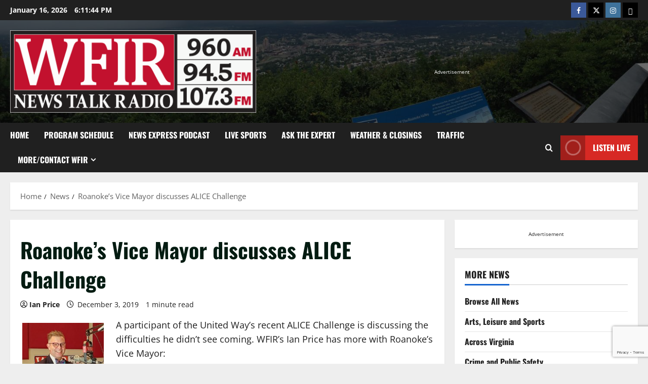

--- FILE ---
content_type: text/html; charset=UTF-8
request_url: https://wfirnews.com/news/roanokes-vice-mayor-discusses-alice-challenge
body_size: 21237
content:
<!doctype html>
<html dir="ltr" lang="en-US" prefix="og: http://ogp.me/ns# fb: http://ogp.me/ns/fb#">

<head>
  <meta charset="UTF-8">
  <meta name="viewport" content="width=device-width, initial-scale=1">
  <link rel="profile" href="https://gmpg.org/xfn/11">

  <title>Roanoke’s Vice Mayor discusses ALICE Challenge | News/Talk 960-AM &amp; FM-107.3 WFIR</title>

		<!-- All in One SEO 4.9.1.1 - aioseo.com -->
	<meta name="description" content="A participant of the United Way’s recent ALICE Challenge is discussing the difficulties he didn’t see coming. WFIR’s Ian Price has more with Roanoke’s Vice Mayor: 12-03 ALICE Follow-Up WRAP" />
	<meta name="robots" content="max-image-preview:large" />
	<meta name="author" content="Ian Price"/>
	<link rel="canonical" href="https://wfirnews.com/news/roanokes-vice-mayor-discusses-alice-challenge" />
	<meta name="generator" content="All in One SEO (AIOSEO) 4.9.1.1" />
		<script type="application/ld+json" class="aioseo-schema">
			{"@context":"https:\/\/schema.org","@graph":[{"@type":"Article","@id":"https:\/\/wfirnews.com\/news\/roanokes-vice-mayor-discusses-alice-challenge#article","name":"Roanoke\u2019s Vice Mayor discusses ALICE Challenge | News\/Talk 960-AM & FM-107.3 WFIR","headline":"Roanoke&#8217;s Vice Mayor discusses ALICE Challenge","author":{"@id":"https:\/\/wfirnews.com\/author\/ian#author"},"publisher":{"@id":"https:\/\/wfirnews.com\/#organization"},"image":{"@type":"ImageObject","url":"https:\/\/wfirnews.com\/wp-content\/uploads\/2017\/10\/United-Way-Roanoke-Valley-e1575386716835.png","width":801,"height":600},"datePublished":"2019-12-03T10:28:20-05:00","dateModified":"2019-12-03T10:28:20-05:00","inLanguage":"en-US","mainEntityOfPage":{"@id":"https:\/\/wfirnews.com\/news\/roanokes-vice-mayor-discusses-alice-challenge#webpage"},"isPartOf":{"@id":"https:\/\/wfirnews.com\/news\/roanokes-vice-mayor-discusses-alice-challenge#webpage"},"articleSection":"News"},{"@type":"BreadcrumbList","@id":"https:\/\/wfirnews.com\/news\/roanokes-vice-mayor-discusses-alice-challenge#breadcrumblist","itemListElement":[{"@type":"ListItem","@id":"https:\/\/wfirnews.com#listItem","position":1,"name":"Home","item":"https:\/\/wfirnews.com","nextItem":{"@type":"ListItem","@id":"https:\/\/wfirnews.com\/category\/news#listItem","name":"News"}},{"@type":"ListItem","@id":"https:\/\/wfirnews.com\/category\/news#listItem","position":2,"name":"News","item":"https:\/\/wfirnews.com\/category\/news","nextItem":{"@type":"ListItem","@id":"https:\/\/wfirnews.com\/news\/roanokes-vice-mayor-discusses-alice-challenge#listItem","name":"Roanoke&#8217;s Vice Mayor discusses ALICE Challenge"},"previousItem":{"@type":"ListItem","@id":"https:\/\/wfirnews.com#listItem","name":"Home"}},{"@type":"ListItem","@id":"https:\/\/wfirnews.com\/news\/roanokes-vice-mayor-discusses-alice-challenge#listItem","position":3,"name":"Roanoke&#8217;s Vice Mayor discusses ALICE Challenge","previousItem":{"@type":"ListItem","@id":"https:\/\/wfirnews.com\/category\/news#listItem","name":"News"}}]},{"@type":"Organization","@id":"https:\/\/wfirnews.com\/#organization","name":"WFIR - News Talk Radio","description":"News Talk Sports, WFIR","url":"https:\/\/wfirnews.com\/","telephone":"+15403451511","logo":{"@type":"ImageObject","url":"https:\/\/wfirnews.com\/wp-content\/uploads\/2018\/02\/WFIR_Logo.png","@id":"https:\/\/wfirnews.com\/news\/roanokes-vice-mayor-discusses-alice-challenge\/#organizationLogo","width":353,"height":110},"image":{"@id":"https:\/\/wfirnews.com\/news\/roanokes-vice-mayor-discusses-alice-challenge\/#organizationLogo"}},{"@type":"Person","@id":"https:\/\/wfirnews.com\/author\/ian#author","url":"https:\/\/wfirnews.com\/author\/ian","name":"Ian Price"},{"@type":"WebPage","@id":"https:\/\/wfirnews.com\/news\/roanokes-vice-mayor-discusses-alice-challenge#webpage","url":"https:\/\/wfirnews.com\/news\/roanokes-vice-mayor-discusses-alice-challenge","name":"Roanoke\u2019s Vice Mayor discusses ALICE Challenge | News\/Talk 960-AM & FM-107.3 WFIR","description":"A participant of the United Way\u2019s recent ALICE Challenge is discussing the difficulties he didn\u2019t see coming. WFIR\u2019s Ian Price has more with Roanoke\u2019s Vice Mayor: 12-03 ALICE Follow-Up WRAP","inLanguage":"en-US","isPartOf":{"@id":"https:\/\/wfirnews.com\/#website"},"breadcrumb":{"@id":"https:\/\/wfirnews.com\/news\/roanokes-vice-mayor-discusses-alice-challenge#breadcrumblist"},"author":{"@id":"https:\/\/wfirnews.com\/author\/ian#author"},"creator":{"@id":"https:\/\/wfirnews.com\/author\/ian#author"},"image":{"@type":"ImageObject","url":"https:\/\/wfirnews.com\/wp-content\/uploads\/2017\/10\/United-Way-Roanoke-Valley-e1575386716835.png","@id":"https:\/\/wfirnews.com\/news\/roanokes-vice-mayor-discusses-alice-challenge\/#mainImage","width":801,"height":600},"primaryImageOfPage":{"@id":"https:\/\/wfirnews.com\/news\/roanokes-vice-mayor-discusses-alice-challenge#mainImage"},"datePublished":"2019-12-03T10:28:20-05:00","dateModified":"2019-12-03T10:28:20-05:00"},{"@type":"WebSite","@id":"https:\/\/wfirnews.com\/#website","url":"https:\/\/wfirnews.com\/","name":"News\/Talk 960-AM & FM-107.3 WFIR","description":"News Talk Sports, WFIR","inLanguage":"en-US","publisher":{"@id":"https:\/\/wfirnews.com\/#organization"}}]}
		</script>
		<!-- All in One SEO -->

<link rel="alternate" type="application/rss+xml" title="News/Talk 960-AM &amp; FM-107.3 WFIR &raquo; Feed" href="https://wfirnews.com/feed" />
<link rel="alternate" title="oEmbed (JSON)" type="application/json+oembed" href="https://wfirnews.com/wp-json/oembed/1.0/embed?url=https%3A%2F%2Fwfirnews.com%2Fnews%2Froanokes-vice-mayor-discusses-alice-challenge" />
<link rel="alternate" title="oEmbed (XML)" type="text/xml+oembed" href="https://wfirnews.com/wp-json/oembed/1.0/embed?url=https%3A%2F%2Fwfirnews.com%2Fnews%2Froanokes-vice-mayor-discusses-alice-challenge&#038;format=xml" />
<style id='wp-img-auto-sizes-contain-inline-css' type='text/css'>
img:is([sizes=auto i],[sizes^="auto," i]){contain-intrinsic-size:3000px 1500px}
/*# sourceURL=wp-img-auto-sizes-contain-inline-css */
</style>
<link rel='stylesheet' id='morenews-font-oswald-css' href='https://wfirnews.com/wp-content/themes/morenews/assets/fonts/css/oswald.css' type='text/css' media='all' />
<link rel='stylesheet' id='morenews-font-open-sans-css' href='https://wfirnews.com/wp-content/themes/morenews/assets/fonts/css/open-sans.css' type='text/css' media='all' />
<style id='wp-emoji-styles-inline-css' type='text/css'>

	img.wp-smiley, img.emoji {
		display: inline !important;
		border: none !important;
		box-shadow: none !important;
		height: 1em !important;
		width: 1em !important;
		margin: 0 0.07em !important;
		vertical-align: -0.1em !important;
		background: none !important;
		padding: 0 !important;
	}
/*# sourceURL=wp-emoji-styles-inline-css */
</style>
<style id='wp-block-library-inline-css' type='text/css'>
:root{--wp-block-synced-color:#7a00df;--wp-block-synced-color--rgb:122,0,223;--wp-bound-block-color:var(--wp-block-synced-color);--wp-editor-canvas-background:#ddd;--wp-admin-theme-color:#007cba;--wp-admin-theme-color--rgb:0,124,186;--wp-admin-theme-color-darker-10:#006ba1;--wp-admin-theme-color-darker-10--rgb:0,107,160.5;--wp-admin-theme-color-darker-20:#005a87;--wp-admin-theme-color-darker-20--rgb:0,90,135;--wp-admin-border-width-focus:2px}@media (min-resolution:192dpi){:root{--wp-admin-border-width-focus:1.5px}}.wp-element-button{cursor:pointer}:root .has-very-light-gray-background-color{background-color:#eee}:root .has-very-dark-gray-background-color{background-color:#313131}:root .has-very-light-gray-color{color:#eee}:root .has-very-dark-gray-color{color:#313131}:root .has-vivid-green-cyan-to-vivid-cyan-blue-gradient-background{background:linear-gradient(135deg,#00d084,#0693e3)}:root .has-purple-crush-gradient-background{background:linear-gradient(135deg,#34e2e4,#4721fb 50%,#ab1dfe)}:root .has-hazy-dawn-gradient-background{background:linear-gradient(135deg,#faaca8,#dad0ec)}:root .has-subdued-olive-gradient-background{background:linear-gradient(135deg,#fafae1,#67a671)}:root .has-atomic-cream-gradient-background{background:linear-gradient(135deg,#fdd79a,#004a59)}:root .has-nightshade-gradient-background{background:linear-gradient(135deg,#330968,#31cdcf)}:root .has-midnight-gradient-background{background:linear-gradient(135deg,#020381,#2874fc)}:root{--wp--preset--font-size--normal:16px;--wp--preset--font-size--huge:42px}.has-regular-font-size{font-size:1em}.has-larger-font-size{font-size:2.625em}.has-normal-font-size{font-size:var(--wp--preset--font-size--normal)}.has-huge-font-size{font-size:var(--wp--preset--font-size--huge)}.has-text-align-center{text-align:center}.has-text-align-left{text-align:left}.has-text-align-right{text-align:right}.has-fit-text{white-space:nowrap!important}#end-resizable-editor-section{display:none}.aligncenter{clear:both}.items-justified-left{justify-content:flex-start}.items-justified-center{justify-content:center}.items-justified-right{justify-content:flex-end}.items-justified-space-between{justify-content:space-between}.screen-reader-text{border:0;clip-path:inset(50%);height:1px;margin:-1px;overflow:hidden;padding:0;position:absolute;width:1px;word-wrap:normal!important}.screen-reader-text:focus{background-color:#ddd;clip-path:none;color:#444;display:block;font-size:1em;height:auto;left:5px;line-height:normal;padding:15px 23px 14px;text-decoration:none;top:5px;width:auto;z-index:100000}html :where(.has-border-color){border-style:solid}html :where([style*=border-top-color]){border-top-style:solid}html :where([style*=border-right-color]){border-right-style:solid}html :where([style*=border-bottom-color]){border-bottom-style:solid}html :where([style*=border-left-color]){border-left-style:solid}html :where([style*=border-width]){border-style:solid}html :where([style*=border-top-width]){border-top-style:solid}html :where([style*=border-right-width]){border-right-style:solid}html :where([style*=border-bottom-width]){border-bottom-style:solid}html :where([style*=border-left-width]){border-left-style:solid}html :where(img[class*=wp-image-]){height:auto;max-width:100%}:where(figure){margin:0 0 1em}html :where(.is-position-sticky){--wp-admin--admin-bar--position-offset:var(--wp-admin--admin-bar--height,0px)}@media screen and (max-width:600px){html :where(.is-position-sticky){--wp-admin--admin-bar--position-offset:0px}}

/*# sourceURL=wp-block-library-inline-css */
</style><style id='global-styles-inline-css' type='text/css'>
:root{--wp--preset--aspect-ratio--square: 1;--wp--preset--aspect-ratio--4-3: 4/3;--wp--preset--aspect-ratio--3-4: 3/4;--wp--preset--aspect-ratio--3-2: 3/2;--wp--preset--aspect-ratio--2-3: 2/3;--wp--preset--aspect-ratio--16-9: 16/9;--wp--preset--aspect-ratio--9-16: 9/16;--wp--preset--color--black: #000000;--wp--preset--color--cyan-bluish-gray: #abb8c3;--wp--preset--color--white: #ffffff;--wp--preset--color--pale-pink: #f78da7;--wp--preset--color--vivid-red: #cf2e2e;--wp--preset--color--luminous-vivid-orange: #ff6900;--wp--preset--color--luminous-vivid-amber: #fcb900;--wp--preset--color--light-green-cyan: #7bdcb5;--wp--preset--color--vivid-green-cyan: #00d084;--wp--preset--color--pale-cyan-blue: #8ed1fc;--wp--preset--color--vivid-cyan-blue: #0693e3;--wp--preset--color--vivid-purple: #9b51e0;--wp--preset--gradient--vivid-cyan-blue-to-vivid-purple: linear-gradient(135deg,rgb(6,147,227) 0%,rgb(155,81,224) 100%);--wp--preset--gradient--light-green-cyan-to-vivid-green-cyan: linear-gradient(135deg,rgb(122,220,180) 0%,rgb(0,208,130) 100%);--wp--preset--gradient--luminous-vivid-amber-to-luminous-vivid-orange: linear-gradient(135deg,rgb(252,185,0) 0%,rgb(255,105,0) 100%);--wp--preset--gradient--luminous-vivid-orange-to-vivid-red: linear-gradient(135deg,rgb(255,105,0) 0%,rgb(207,46,46) 100%);--wp--preset--gradient--very-light-gray-to-cyan-bluish-gray: linear-gradient(135deg,rgb(238,238,238) 0%,rgb(169,184,195) 100%);--wp--preset--gradient--cool-to-warm-spectrum: linear-gradient(135deg,rgb(74,234,220) 0%,rgb(151,120,209) 20%,rgb(207,42,186) 40%,rgb(238,44,130) 60%,rgb(251,105,98) 80%,rgb(254,248,76) 100%);--wp--preset--gradient--blush-light-purple: linear-gradient(135deg,rgb(255,206,236) 0%,rgb(152,150,240) 100%);--wp--preset--gradient--blush-bordeaux: linear-gradient(135deg,rgb(254,205,165) 0%,rgb(254,45,45) 50%,rgb(107,0,62) 100%);--wp--preset--gradient--luminous-dusk: linear-gradient(135deg,rgb(255,203,112) 0%,rgb(199,81,192) 50%,rgb(65,88,208) 100%);--wp--preset--gradient--pale-ocean: linear-gradient(135deg,rgb(255,245,203) 0%,rgb(182,227,212) 50%,rgb(51,167,181) 100%);--wp--preset--gradient--electric-grass: linear-gradient(135deg,rgb(202,248,128) 0%,rgb(113,206,126) 100%);--wp--preset--gradient--midnight: linear-gradient(135deg,rgb(2,3,129) 0%,rgb(40,116,252) 100%);--wp--preset--font-size--small: 13px;--wp--preset--font-size--medium: 20px;--wp--preset--font-size--large: 36px;--wp--preset--font-size--x-large: 42px;--wp--preset--spacing--20: 0.44rem;--wp--preset--spacing--30: 0.67rem;--wp--preset--spacing--40: 1rem;--wp--preset--spacing--50: 1.5rem;--wp--preset--spacing--60: 2.25rem;--wp--preset--spacing--70: 3.38rem;--wp--preset--spacing--80: 5.06rem;--wp--preset--shadow--natural: 6px 6px 9px rgba(0, 0, 0, 0.2);--wp--preset--shadow--deep: 12px 12px 50px rgba(0, 0, 0, 0.4);--wp--preset--shadow--sharp: 6px 6px 0px rgba(0, 0, 0, 0.2);--wp--preset--shadow--outlined: 6px 6px 0px -3px rgb(255, 255, 255), 6px 6px rgb(0, 0, 0);--wp--preset--shadow--crisp: 6px 6px 0px rgb(0, 0, 0);}:root { --wp--style--global--content-size: 930px;--wp--style--global--wide-size: 1400px; }:where(body) { margin: 0; }.wp-site-blocks > .alignleft { float: left; margin-right: 2em; }.wp-site-blocks > .alignright { float: right; margin-left: 2em; }.wp-site-blocks > .aligncenter { justify-content: center; margin-left: auto; margin-right: auto; }:where(.wp-site-blocks) > * { margin-block-start: 24px; margin-block-end: 0; }:where(.wp-site-blocks) > :first-child { margin-block-start: 0; }:where(.wp-site-blocks) > :last-child { margin-block-end: 0; }:root { --wp--style--block-gap: 24px; }:root :where(.is-layout-flow) > :first-child{margin-block-start: 0;}:root :where(.is-layout-flow) > :last-child{margin-block-end: 0;}:root :where(.is-layout-flow) > *{margin-block-start: 24px;margin-block-end: 0;}:root :where(.is-layout-constrained) > :first-child{margin-block-start: 0;}:root :where(.is-layout-constrained) > :last-child{margin-block-end: 0;}:root :where(.is-layout-constrained) > *{margin-block-start: 24px;margin-block-end: 0;}:root :where(.is-layout-flex){gap: 24px;}:root :where(.is-layout-grid){gap: 24px;}.is-layout-flow > .alignleft{float: left;margin-inline-start: 0;margin-inline-end: 2em;}.is-layout-flow > .alignright{float: right;margin-inline-start: 2em;margin-inline-end: 0;}.is-layout-flow > .aligncenter{margin-left: auto !important;margin-right: auto !important;}.is-layout-constrained > .alignleft{float: left;margin-inline-start: 0;margin-inline-end: 2em;}.is-layout-constrained > .alignright{float: right;margin-inline-start: 2em;margin-inline-end: 0;}.is-layout-constrained > .aligncenter{margin-left: auto !important;margin-right: auto !important;}.is-layout-constrained > :where(:not(.alignleft):not(.alignright):not(.alignfull)){max-width: var(--wp--style--global--content-size);margin-left: auto !important;margin-right: auto !important;}.is-layout-constrained > .alignwide{max-width: var(--wp--style--global--wide-size);}body .is-layout-flex{display: flex;}.is-layout-flex{flex-wrap: wrap;align-items: center;}.is-layout-flex > :is(*, div){margin: 0;}body .is-layout-grid{display: grid;}.is-layout-grid > :is(*, div){margin: 0;}body{padding-top: 0px;padding-right: 0px;padding-bottom: 0px;padding-left: 0px;}a:where(:not(.wp-element-button)){text-decoration: none;}:root :where(.wp-element-button, .wp-block-button__link){background-color: #32373c;border-width: 0;color: #fff;font-family: inherit;font-size: inherit;font-style: inherit;font-weight: inherit;letter-spacing: inherit;line-height: inherit;padding-top: calc(0.667em + 2px);padding-right: calc(1.333em + 2px);padding-bottom: calc(0.667em + 2px);padding-left: calc(1.333em + 2px);text-decoration: none;text-transform: inherit;}.has-black-color{color: var(--wp--preset--color--black) !important;}.has-cyan-bluish-gray-color{color: var(--wp--preset--color--cyan-bluish-gray) !important;}.has-white-color{color: var(--wp--preset--color--white) !important;}.has-pale-pink-color{color: var(--wp--preset--color--pale-pink) !important;}.has-vivid-red-color{color: var(--wp--preset--color--vivid-red) !important;}.has-luminous-vivid-orange-color{color: var(--wp--preset--color--luminous-vivid-orange) !important;}.has-luminous-vivid-amber-color{color: var(--wp--preset--color--luminous-vivid-amber) !important;}.has-light-green-cyan-color{color: var(--wp--preset--color--light-green-cyan) !important;}.has-vivid-green-cyan-color{color: var(--wp--preset--color--vivid-green-cyan) !important;}.has-pale-cyan-blue-color{color: var(--wp--preset--color--pale-cyan-blue) !important;}.has-vivid-cyan-blue-color{color: var(--wp--preset--color--vivid-cyan-blue) !important;}.has-vivid-purple-color{color: var(--wp--preset--color--vivid-purple) !important;}.has-black-background-color{background-color: var(--wp--preset--color--black) !important;}.has-cyan-bluish-gray-background-color{background-color: var(--wp--preset--color--cyan-bluish-gray) !important;}.has-white-background-color{background-color: var(--wp--preset--color--white) !important;}.has-pale-pink-background-color{background-color: var(--wp--preset--color--pale-pink) !important;}.has-vivid-red-background-color{background-color: var(--wp--preset--color--vivid-red) !important;}.has-luminous-vivid-orange-background-color{background-color: var(--wp--preset--color--luminous-vivid-orange) !important;}.has-luminous-vivid-amber-background-color{background-color: var(--wp--preset--color--luminous-vivid-amber) !important;}.has-light-green-cyan-background-color{background-color: var(--wp--preset--color--light-green-cyan) !important;}.has-vivid-green-cyan-background-color{background-color: var(--wp--preset--color--vivid-green-cyan) !important;}.has-pale-cyan-blue-background-color{background-color: var(--wp--preset--color--pale-cyan-blue) !important;}.has-vivid-cyan-blue-background-color{background-color: var(--wp--preset--color--vivid-cyan-blue) !important;}.has-vivid-purple-background-color{background-color: var(--wp--preset--color--vivid-purple) !important;}.has-black-border-color{border-color: var(--wp--preset--color--black) !important;}.has-cyan-bluish-gray-border-color{border-color: var(--wp--preset--color--cyan-bluish-gray) !important;}.has-white-border-color{border-color: var(--wp--preset--color--white) !important;}.has-pale-pink-border-color{border-color: var(--wp--preset--color--pale-pink) !important;}.has-vivid-red-border-color{border-color: var(--wp--preset--color--vivid-red) !important;}.has-luminous-vivid-orange-border-color{border-color: var(--wp--preset--color--luminous-vivid-orange) !important;}.has-luminous-vivid-amber-border-color{border-color: var(--wp--preset--color--luminous-vivid-amber) !important;}.has-light-green-cyan-border-color{border-color: var(--wp--preset--color--light-green-cyan) !important;}.has-vivid-green-cyan-border-color{border-color: var(--wp--preset--color--vivid-green-cyan) !important;}.has-pale-cyan-blue-border-color{border-color: var(--wp--preset--color--pale-cyan-blue) !important;}.has-vivid-cyan-blue-border-color{border-color: var(--wp--preset--color--vivid-cyan-blue) !important;}.has-vivid-purple-border-color{border-color: var(--wp--preset--color--vivid-purple) !important;}.has-vivid-cyan-blue-to-vivid-purple-gradient-background{background: var(--wp--preset--gradient--vivid-cyan-blue-to-vivid-purple) !important;}.has-light-green-cyan-to-vivid-green-cyan-gradient-background{background: var(--wp--preset--gradient--light-green-cyan-to-vivid-green-cyan) !important;}.has-luminous-vivid-amber-to-luminous-vivid-orange-gradient-background{background: var(--wp--preset--gradient--luminous-vivid-amber-to-luminous-vivid-orange) !important;}.has-luminous-vivid-orange-to-vivid-red-gradient-background{background: var(--wp--preset--gradient--luminous-vivid-orange-to-vivid-red) !important;}.has-very-light-gray-to-cyan-bluish-gray-gradient-background{background: var(--wp--preset--gradient--very-light-gray-to-cyan-bluish-gray) !important;}.has-cool-to-warm-spectrum-gradient-background{background: var(--wp--preset--gradient--cool-to-warm-spectrum) !important;}.has-blush-light-purple-gradient-background{background: var(--wp--preset--gradient--blush-light-purple) !important;}.has-blush-bordeaux-gradient-background{background: var(--wp--preset--gradient--blush-bordeaux) !important;}.has-luminous-dusk-gradient-background{background: var(--wp--preset--gradient--luminous-dusk) !important;}.has-pale-ocean-gradient-background{background: var(--wp--preset--gradient--pale-ocean) !important;}.has-electric-grass-gradient-background{background: var(--wp--preset--gradient--electric-grass) !important;}.has-midnight-gradient-background{background: var(--wp--preset--gradient--midnight) !important;}.has-small-font-size{font-size: var(--wp--preset--font-size--small) !important;}.has-medium-font-size{font-size: var(--wp--preset--font-size--medium) !important;}.has-large-font-size{font-size: var(--wp--preset--font-size--large) !important;}.has-x-large-font-size{font-size: var(--wp--preset--font-size--x-large) !important;}
/*# sourceURL=global-styles-inline-css */
</style>

<link rel='stylesheet' id='contact-form-7-css' href='https://wfirnews.com/wp-content/plugins/contact-form-7/includes/css/styles.css?ver=6.1.4' type='text/css' media='all' />
<link rel='stylesheet' id='zbplayer-style-css' href='https://wfirnews.com/wp-content/plugins/zbplayer/css/zbPlayer.css?ver=6.9' type='text/css' media='all' />
<link rel='stylesheet' id='aft-icons-css' href='https://wfirnews.com/wp-content/themes/morenews/assets/icons/style.css?ver=6.9' type='text/css' media='all' />
<link rel='stylesheet' id='bootstrap-css' href='https://wfirnews.com/wp-content/themes/morenews/assets/bootstrap/css/bootstrap.min.css?ver=6.9' type='text/css' media='all' />
<link rel='stylesheet' id='slick-css' href='https://wfirnews.com/wp-content/themes/morenews/assets/slick/css/slick.min.css?ver=6.9' type='text/css' media='all' />
<link rel='stylesheet' id='sidr-css' href='https://wfirnews.com/wp-content/themes/morenews/assets/sidr/css/jquery.sidr.dark.css?ver=6.9' type='text/css' media='all' />
<link rel='stylesheet' id='magnific-popup-css' href='https://wfirnews.com/wp-content/themes/morenews/assets/magnific-popup/magnific-popup.css?ver=6.9' type='text/css' media='all' />
<link rel='stylesheet' id='morenews-style-css' href='https://wfirnews.com/wp-content/themes/morenews/style.min.css?ver=3.8.7' type='text/css' media='all' />
<style id='morenews-style-inline-css' type='text/css'>
body.aft-dark-mode #sidr,body.aft-dark-mode,body.aft-dark-mode.custom-background,body.aft-dark-mode #af-preloader{background-color:#000000;} body.aft-default-mode #sidr,body.aft-default-mode #af-preloader,body.aft-default-mode{background-color:#eeeeee;} .frm_style_formidable-style.with_frm_style .frm_compact .frm_dropzone.dz-clickable .dz-message,.frm_style_formidable-style.with_frm_style input[type=submit],.frm_style_formidable-style.with_frm_style .frm_submit input[type=button],.frm_style_formidable-style.with_frm_style .frm_submit button,.frm_form_submit_style,.frm_style_formidable-style.with_frm_style .frm-edit-page-btn,.woocommerce #respond input#submit.disabled,.woocommerce #respond input#submit:disabled,.woocommerce #respond input#submit:disabled[disabled],.woocommerce a.button.disabled,.woocommerce a.button:disabled,.woocommerce a.button:disabled[disabled],.woocommerce button.button.disabled,.woocommerce button.button:disabled,.woocommerce button.button:disabled[disabled],.woocommerce input.button.disabled,.woocommerce input.button:disabled,.woocommerce input.button:disabled[disabled],.woocommerce #respond input#submit,.woocommerce a.button,.woocommerce button.button,.woocommerce input.button,.woocommerce #respond input#submit.alt,.woocommerce a.button.alt,.woocommerce button.button.alt,.woocommerce input.button.alt,.woocommerce-account .addresses .title .edit,:root .wc-block-featured-product__link :where(.wp-element-button,.wp-block-button__link),:root .wc-block-featured-category__link :where(.wp-element-button,.wp-block-button__link),hustle-button,button.wc-block-mini-cart__button,.wc-block-checkout .wp-block-button__link,.wp-block-button.wc-block-components-product-button .wp-block-button__link,.wc-block-grid__product-add-to-cart.wp-block-button .wp-block-button__link,body .wc-block-components-button,.wc-block-grid .wp-block-button__link,.woocommerce-notices-wrapper .button,body .woocommerce-notices-wrapper .button:hover,body.woocommerce .single_add_to_cart_button.button:hover,body.woocommerce a.button.add_to_cart_button:hover,.widget-title-fill-and-border .morenews-widget .wp-block-search__label,.widget-title-fill-and-border .morenews-widget .wp-block-group .wp-block-heading,.widget-title-fill-and-no-border .morenews-widget .wp-block-search__label,.widget-title-fill-and-no-border .morenews-widget .wp-block-group .wp-block-heading,.widget-title-fill-and-border .wp_post_author_widget .widget-title .header-after,.widget-title-fill-and-border .widget-title .heading-line,.widget-title-fill-and-border .aft-posts-tabs-panel .nav-tabs>li>a.active,.widget-title-fill-and-border .aft-main-banner-wrapper .widget-title .heading-line ,.widget-title-fill-and-no-border .wp_post_author_widget .widget-title .header-after,.widget-title-fill-and-no-border .widget-title .heading-line,.widget-title-fill-and-no-border .aft-posts-tabs-panel .nav-tabs>li>a.active,.widget-title-fill-and-no-border .aft-main-banner-wrapper .widget-title .heading-line,a.sidr-class-sidr-button-close,body.widget-title-border-bottom .header-after1 .heading-line-before,body.widget-title-border-bottom .widget-title .heading-line-before,.widget-title-border-center .morenews-widget .wp-block-search__label::after,.widget-title-border-center .morenews-widget .wp-block-group .wp-block-heading::after,.widget-title-border-center .wp_post_author_widget .widget-title .heading-line-before,.widget-title-border-center .aft-posts-tabs-panel .nav-tabs>li>a.active::after,.widget-title-border-center .wp_post_author_widget .widget-title .header-after::after,.widget-title-border-center .widget-title .heading-line-after,.widget-title-border-bottom .morenews-widget .wp-block-search__label::after,.widget-title-border-bottom .morenews-widget .wp-block-group .wp-block-heading::after,.widget-title-border-bottom .heading-line::before,.widget-title-border-bottom .wp-post-author-wrap .header-after::before,.widget-title-border-bottom .aft-posts-tabs-panel .nav-tabs>li>a.active span::after,.aft-dark-mode .is-style-fill a.wp-block-button__link:not(.has-background),.aft-default-mode .is-style-fill a.wp-block-button__link:not(.has-background),#reading-progress-bar,a.comment-reply-link,body.aft-default-mode .reply a,body.aft-dark-mode .reply a,.aft-popular-taxonomies-lists span::before ,#loader-wrapper div,span.heading-line::before,.wp-post-author-wrap .header-after::before,body.aft-dark-mode input[type="button"],body.aft-dark-mode input[type="reset"],body.aft-dark-mode input[type="submit"],body.aft-dark-mode .inner-suscribe input[type=submit],body.aft-default-mode input[type="button"],body.aft-default-mode input[type="reset"],body.aft-default-mode input[type="submit"],body.aft-default-mode .inner-suscribe input[type=submit],.woocommerce-product-search button[type="submit"],input.search-submit,.wp-block-search__button,.af-youtube-slider .af-video-wrap .af-bg-play i,.af-youtube-video-list .entry-header-yt-video-wrapper .af-yt-video-play i,.af-post-format i,body .btn-style1 a:visited,body .btn-style1 a,body span.post-page-numbers.current,body .morenews-pagination .nav-links .page-numbers.current,body #scroll-up,button,a.author-button.primary,.morenews-reaction-button .reaction-percentage,h3.morenews-subtitle:after,body article.sticky .read-single:before,.aft-readmore-wrapper a.aft-readmore:hover,body.aft-dark-mode .aft-readmore-wrapper a.aft-readmore:hover,footer.site-footer .aft-readmore-wrapper a.aft-readmore:hover,.aft-readmore-wrapper a.aft-readmore:hover,body .trending-posts-vertical .trending-no{background-color:#1665CF ;} div.wpforms-container-full button[type=submit]:hover,div.wpforms-container-full button[type=submit]:not(:hover):not(:active){background-color:#1665CF !important;} .grid-design-texts-over-image .aft-readmore-wrapper a.aft-readmore:hover,.aft-readmore-wrapper a.aft-readmore:hover,body.aft-dark-mode .aft-readmore-wrapper a.aft-readmore:hover,body.aft-default-mode .aft-readmore-wrapper a.aft-readmore:hover,a.author-button.primary,.morenews-post-badge,body.single .entry-header .aft-post-excerpt-and-meta .post-excerpt,body.aft-dark-mode.single span.tags-links a:hover,.morenews-pagination .nav-links .page-numbers.current,.aft-readmore-wrapper a.aft-readmore:hover,p.awpa-more-posts a:hover,.wp-post-author-meta .wp-post-author-meta-more-posts a.awpa-more-posts:hover{border-color:#1665CF ;} body:not(.rtl) .aft-popular-taxonomies-lists span::after{border-left-color:#1665CF ;} body.rtl .aft-popular-taxonomies-lists span::after{border-right-color:#1665CF ;} .widget-title-fill-and-no-border .morenews-widget .wp-block-search__label::after,.widget-title-fill-and-no-border .morenews-widget .wp-block-group .wp-block-heading::after,.widget-title-fill-and-no-border .aft-posts-tabs-panel .nav-tabs>li a.active::after,.widget-title-fill-and-no-border .morenews-widget .widget-title::before,.widget-title-fill-and-no-border .morenews-customizer .widget-title::before{border-top-color:#1665CF ;} .woocommerce div.product .woocommerce-tabs ul.tabs li.active,#scroll-up::after,.aft-dark-mode #loader,.aft-default-mode #loader{border-bottom-color:#1665CF ;} footer.site-footer .wp-calendar-nav a:hover,footer.site-footer .wp-block-latest-comments__comment-meta a:hover,.aft-dark-mode .tagcloud a:hover,.aft-dark-mode .widget ul.menu >li a:hover,.aft-dark-mode .widget > ul > li a:hover,.banner-exclusive-posts-wrapper a:hover,.list-style .read-title h3 a:hover,.grid-design-default .read-title h3 a:hover,body.aft-dark-mode .banner-exclusive-posts-wrapper a:hover,body.aft-dark-mode .banner-exclusive-posts-wrapper a:visited:hover,body.aft-default-mode .banner-exclusive-posts-wrapper a:hover,body.aft-default-mode .banner-exclusive-posts-wrapper a:visited:hover,body.wp-post-author-meta .awpa-display-name a:hover,.widget_text a ,.post-description a:not(.aft-readmore),.post-description a:not(.aft-readmore):visited,.wp_post_author_widget .wp-post-author-meta .awpa-display-name a:hover,.wp-post-author-meta .wp-post-author-meta-more-posts a.awpa-more-posts:hover,body.aft-default-mode .af-breadcrumbs a:hover,body.aft-dark-mode .af-breadcrumbs a:hover,body .wp-block-latest-comments li.wp-block-latest-comments__comment a:hover,body .site-footer .color-pad .read-title h3 a:hover,body.aft-dark-mode #secondary .morenews-widget ul[class*="wp-block-"] a:hover,body.aft-dark-mode #secondary .morenews-widget ol[class*="wp-block-"] a:hover,body.aft-dark-mode a.post-edit-link:hover,body.aft-default-mode #secondary .morenews-widget ul[class*="wp-block-"] a:hover,body.aft-default-mode #secondary .morenews-widget ol[class*="wp-block-"] a:hover,body.aft-default-mode a.post-edit-link:hover,body.aft-default-mode #secondary .widget > ul > li a:hover,body.aft-default-mode footer.comment-meta a:hover,body.aft-dark-mode footer.comment-meta a:hover,body.aft-default-mode .comment-form a:hover,body.aft-dark-mode .comment-form a:hover,body.aft-dark-mode .entry-content > .wp-block-tag-cloud a:not(.has-text-color):hover,body.aft-default-mode .entry-content > .wp-block-tag-cloud a:not(.has-text-color):hover,body.aft-dark-mode .entry-content .wp-block-archives-list.wp-block-archives a:not(.has-text-color):hover,body.aft-default-mode .entry-content .wp-block-archives-list.wp-block-archives a:not(.has-text-color):hover,body.aft-dark-mode .entry-content .wp-block-latest-posts a:not(.has-text-color):hover,body.aft-dark-mode .entry-content .wp-block-categories-list.wp-block-categories a:not(.has-text-color):hover,body.aft-default-mode .entry-content .wp-block-latest-posts a:not(.has-text-color):hover,body.aft-default-mode .entry-content .wp-block-categories-list.wp-block-categories a:not(.has-text-color):hover,.aft-default-mode .wp-block-archives-list.wp-block-archives a:not(.has-text-color):hover,.aft-default-mode .wp-block-latest-posts a:not(.has-text-color):hover,.aft-default-mode .wp-block-categories-list.wp-block-categories a:not(.has-text-color):hover,.aft-default-mode .wp-block-latest-comments li.wp-block-latest-comments__comment a:hover,.aft-dark-mode .wp-block-archives-list.wp-block-archives a:not(.has-text-color):hover,.aft-dark-mode .wp-block-latest-posts a:not(.has-text-color):hover,.aft-dark-mode .wp-block-categories-list.wp-block-categories a:not(.has-text-color):hover,.aft-dark-mode .wp-block-latest-comments li.wp-block-latest-comments__comment a:hover,body.aft-dark-mode .morenews-pagination .nav-links a.page-numbers:hover,body.aft-default-mode .morenews-pagination .nav-links a.page-numbers:hover,body.aft-default-mode .aft-popular-taxonomies-lists ul li a:hover ,body.aft-dark-mode .aft-popular-taxonomies-lists ul li a:hover,body.aft-dark-mode .wp-calendar-nav a,body .entry-content > .wp-block-heading:not(.has-link-color):not(.wp-block-post-title) a,body .entry-content > ul a,body .entry-content > ol a,body .entry-content > p:not(.has-link-color) a ,body.aft-default-mode p.logged-in-as a,body.aft-dark-mode p.logged-in-as a,body.aft-dark-mode .woocommerce-loop-product__title:hover,body.aft-default-mode .woocommerce-loop-product__title:hover,a:hover,p a,.stars a:active,.stars a:focus,.morenews-widget.widget_text a,a.author-website:hover,.author-box-content a.author-posts-link:hover,body .morenews-sponsor a,body .morenews-source a,body.aft-default-mode .wp-block-latest-comments li.wp-block-latest-comments__comment a:hover,body.aft-dark-mode .wp-block-latest-comments li.wp-block-latest-comments__comment a:hover,.entry-content .wp-block-latest-comments a:not(.has-text-color):hover,.wc-block-grid__product .wc-block-grid__product-link:focus,body.aft-default-mode .entry-content .wp-block-heading:not(.has-link-color):not(.wp-block-post-title) a,body.aft-dark-mode .entry-content .wp-block-heading:not(.has-link-color):not(.wp-block-post-title) a,body.aft-default-mode .comment-content a,body.aft-dark-mode .comment-content a,body.aft-default-mode .post-excerpt a,body.aft-dark-mode .post-excerpt a,body.aft-default-mode .wp-block-tag-cloud a:hover,body.aft-default-mode .tagcloud a:hover,body.aft-default-mode.single span.tags-links a:hover,body.aft-default-mode p.awpa-more-posts a:hover,body.aft-default-mode p.awpa-website a:hover ,body.aft-default-mode .wp-post-author-meta h4 a:hover,body.aft-default-mode .widget ul.menu >li a:hover,body.aft-default-mode .widget > ul > li a:hover,body.aft-default-mode .nav-links a:hover,body.aft-default-mode ul.trail-items li a:hover,body.aft-dark-mode .wp-block-tag-cloud a:hover,body.aft-dark-mode .tagcloud a:hover,body.aft-dark-mode.single span.tags-links a:hover,body.aft-dark-mode p.awpa-more-posts a:hover,body.aft-dark-mode p.awpa-website a:hover ,body.aft-dark-mode .widget ul.menu >li a:hover,body.aft-dark-mode .nav-links a:hover,body.aft-dark-mode ul.trail-items li a:hover{color:#1665CF ;} @media only screen and (min-width:992px){body.aft-default-mode .morenews-header .main-navigation .menu-desktop > ul > li:hover > a:before,body.aft-default-mode .morenews-header .main-navigation .menu-desktop > ul > li.current-menu-item > a:before{background-color:#1665CF ;} } .woocommerce-product-search button[type="submit"],input.search-submit{background-color:#1665CF ;} .aft-dark-mode .entry-content a:hover,.aft-dark-mode .entry-content a:focus,.aft-dark-mode .entry-content a:active,.wp-calendar-nav a,#wp-calendar tbody td a,body.aft-dark-mode #wp-calendar tbody td#today,body.aft-default-mode #wp-calendar tbody td#today,body.aft-default-mode .entry-content .wp-block-heading:not(.has-link-color):not(.wp-block-post-title) a,body.aft-dark-mode .entry-content .wp-block-heading:not(.has-link-color):not(.wp-block-post-title) a,body .entry-content > ul a,body .entry-content > ul a:visited,body .entry-content > ol a,body .entry-content > ol a:visited,body .entry-content > p:not(.has-link-color) a,body .entry-content > p:not(.has-link-color) a:visited{color:#1665CF ;} .woocommerce-product-search button[type="submit"],input.search-submit,body.single span.tags-links a:hover,body .entry-content .wp-block-heading:not(.has-link-color):not(.wp-block-post-title) a,body .entry-content > ul a,body .entry-content > ul a:visited,body .entry-content > ol a,body .entry-content > ol a:visited,body .entry-content > p:not(.has-link-color) a,body .entry-content > p:not(.has-link-color) a:visited{border-color:#1665CF ;} @media only screen and (min-width:993px){.main-navigation .menu-desktop > li.current-menu-item::after,.main-navigation .menu-desktop > ul > li.current-menu-item::after,.main-navigation .menu-desktop > li::after,.main-navigation .menu-desktop > ul > li::after{background-color:#1665CF ;} } .site-branding .site-title{font-family:'Oswald','Noto Sans','Noto Sans CJK SC','Noto Sans JP','Noto Sans KR',system-ui,-apple-system,'Segoe UI',Roboto,'Helvetica Neue',Arial,sans-serif,'Apple Color Emoji','Segoe UI Emoji','Segoe UI Symbol';} body,button,input,select,optgroup,.cat-links li a,.min-read,.af-social-contacts .social-widget-menu .screen-reader-text,textarea{font-family:'Open Sans','Noto Sans','Noto Sans CJK SC','Noto Sans JP','Noto Sans KR',system-ui,-apple-system,'Segoe UI',Roboto,'Helvetica Neue',Arial,sans-serif,'Apple Color Emoji','Segoe UI Emoji','Segoe UI Symbol';} .wp-block-tag-cloud a,.tagcloud a,body span.hustle-title,.wp-block-blockspare-blockspare-tabs .bs-tabs-title-list li a.bs-tab-title,.navigation.post-navigation .nav-links a,div.custom-menu-link > a,.exclusive-posts .exclusive-now span,.aft-popular-taxonomies-lists span,.exclusive-posts a,.aft-posts-tabs-panel .nav-tabs>li>a,.widget-title-border-bottom .aft-posts-tabs-panel .nav-tabs>li>a,.nav-tabs>li,.widget ul ul li,.widget ul.menu >li ,.widget > ul > li,.wp-block-search__label,.wp-block-latest-posts.wp-block-latest-posts__list li,.wp-block-latest-comments li.wp-block-latest-comments__comment,.wp-block-group ul li a,.main-navigation ul li a,h1,h2,h3,h4,h5,h6{font-family:'Oswald','Noto Sans','Noto Sans CJK SC','Noto Sans JP','Noto Sans KR',system-ui,-apple-system,'Segoe UI',Roboto,'Helvetica Neue',Arial,sans-serif,'Apple Color Emoji','Segoe UI Emoji','Segoe UI Symbol';} .container-wrapper .elementor{max-width:100%;} .full-width-content .elementor-section-stretched,.align-content-left .elementor-section-stretched,.align-content-right .elementor-section-stretched{max-width:100%;left:0 !important;}
/*# sourceURL=morenews-style-inline-css */
</style>
<link rel='stylesheet' id='heateor_sss_frontend_css-css' href='https://wfirnews.com/wp-content/plugins/sassy-social-share/public/css/sassy-social-share-public.css?ver=3.3.79' type='text/css' media='all' />
<style id='heateor_sss_frontend_css-inline-css' type='text/css'>
.heateor_sss_button_instagram span.heateor_sss_svg,a.heateor_sss_instagram span.heateor_sss_svg{background:radial-gradient(circle at 30% 107%,#fdf497 0,#fdf497 5%,#fd5949 45%,#d6249f 60%,#285aeb 90%)}.heateor_sss_horizontal_sharing .heateor_sss_svg,.heateor_sss_standard_follow_icons_container .heateor_sss_svg{color:#fff;border-width:0px;border-style:solid;border-color:transparent}.heateor_sss_horizontal_sharing .heateorSssTCBackground{color:#666}.heateor_sss_horizontal_sharing span.heateor_sss_svg:hover,.heateor_sss_standard_follow_icons_container span.heateor_sss_svg:hover{border-color:transparent;}.heateor_sss_vertical_sharing span.heateor_sss_svg,.heateor_sss_floating_follow_icons_container span.heateor_sss_svg{color:#fff;border-width:0px;border-style:solid;border-color:transparent;}.heateor_sss_vertical_sharing .heateorSssTCBackground{color:#666;}.heateor_sss_vertical_sharing span.heateor_sss_svg:hover,.heateor_sss_floating_follow_icons_container span.heateor_sss_svg:hover{border-color:transparent;}@media screen and (max-width:783px) {.heateor_sss_vertical_sharing{display:none!important}}
/*# sourceURL=heateor_sss_frontend_css-inline-css */
</style>
<link rel='stylesheet' id='video-js-css' href='https://wfirnews.com/wp-content/plugins/video-embed-thumbnail-generator/video-js/video-js.min.css?ver=7.11.4' type='text/css' media='all' />
<link rel='stylesheet' id='video-js-kg-skin-css' href='https://wfirnews.com/wp-content/plugins/video-embed-thumbnail-generator/video-js/kg-video-js-skin.css?ver=4.10.3' type='text/css' media='all' />
<link rel='stylesheet' id='kgvid_video_styles-css' href='https://wfirnews.com/wp-content/plugins/video-embed-thumbnail-generator/src/public/css/videopack-styles.css?ver=4.10.3' type='text/css' media='all' />
<script type="7e739842f185d6606d3343e7-text/javascript" src="https://wfirnews.com/wp-content/plugins/zbplayer/js/zbPlayerFlash.js?ver=6.9" id="zbplayer-flash-js"></script>
<script type="7e739842f185d6606d3343e7-text/javascript" src="https://wfirnews.com/wp-includes/js/jquery/jquery.min.js?ver=3.7.1" id="jquery-core-js"></script>
<script type="7e739842f185d6606d3343e7-text/javascript" src="https://wfirnews.com/wp-includes/js/jquery/jquery-migrate.min.js?ver=3.4.1" id="jquery-migrate-js"></script>
<script type="7e739842f185d6606d3343e7-text/javascript" src="https://wfirnews.com/wp-content/themes/morenews/assets/jquery.cookie.js?ver=6.9" id="jquery-cookie-js"></script>
<script type="7e739842f185d6606d3343e7-text/javascript" src="https://wfirnews.com/wp-content/themes/morenews/assets/background-script.js?ver=3.8.7" id="morenews-background-script-js"></script>
<link rel="https://api.w.org/" href="https://wfirnews.com/wp-json/" /><link rel="alternate" title="JSON" type="application/json" href="https://wfirnews.com/wp-json/wp/v2/posts/78910" /><link rel="EditURI" type="application/rsd+xml" title="RSD" href="https://wfirnews.com/xmlrpc.php?rsd" />
<meta name="generator" content="WordPress 6.9" />
<link rel='shortlink' href='https://wfirnews.com/?p=78910' />
<meta name=\"title\" content=\"News/Talk 960-AM & FM-107.3 WFIR\" /> <link rel=\"image_src\" href=\"https://wfirnews.com/WFIRThumb.png\" />
<!-- Google tag (gtag.js) -->
<script async src="https://www.googletagmanager.com/gtag/js?id=G-XMT7VKCR0F" type="7e739842f185d6606d3343e7-text/javascript"></script>
<script type="7e739842f185d6606d3343e7-text/javascript">
  window.dataLayer = window.dataLayer || [];
  function gtag(){dataLayer.push(arguments);}
  gtag('js', new Date());

  gtag('config', 'G-XMT7VKCR0F');
</script><link rel="preload" href="https://wfirnews.com/wp-content/uploads/2024/12/WFIR_Roanoke2.jpg" as="image">    <style type="text/css">
      .site-title,
      .site-description {
        position: absolute;
        clip: rect(1px, 1px, 1px, 1px);
        display: none;
      }

          </style>
<link rel="icon" href="https://wfirnews.com/wp-content/uploads/2024/12/cropped-WFIR_Header-32x32.png" sizes="32x32" />
<link rel="icon" href="https://wfirnews.com/wp-content/uploads/2024/12/cropped-WFIR_Header-192x192.png" sizes="192x192" />
<link rel="apple-touch-icon" href="https://wfirnews.com/wp-content/uploads/2024/12/cropped-WFIR_Header-180x180.png" />
<meta name="msapplication-TileImage" content="https://wfirnews.com/wp-content/uploads/2024/12/cropped-WFIR_Header-270x270.png" />

<!-- START - Open Graph and Twitter Card Tags 3.3.7 -->
 <!-- Facebook Open Graph -->
  <meta property="og:locale" content="en_US"/>
  <meta property="og:site_name" content="News/Talk 960-AM &amp; FM-107.3 WFIR"/>
  <meta property="og:title" content="Roanoke&#039;s Vice Mayor discusses ALICE Challenge"/>
  <meta property="og:url" content="https://wfirnews.com/news/roanokes-vice-mayor-discusses-alice-challenge"/>
  <meta property="og:type" content="article"/>
  <meta property="og:description" content="A participant of the United Way’s recent ALICE Challenge is discussing the difficulties he didn’t see coming. WFIR’s Ian Price has more with Roanoke’s Vice Mayor:

12-03 ALICE Follow-Up WRAP"/>
  <meta property="og:image" content="https://wfirnews.com/wp-content/uploads/2017/10/United-Way-Roanoke-Valley-e1575386716835.png"/>
  <meta property="og:image:url" content="https://wfirnews.com/wp-content/uploads/2017/10/United-Way-Roanoke-Valley-e1575386716835.png"/>
  <meta property="og:image:secure_url" content="https://wfirnews.com/wp-content/uploads/2017/10/United-Way-Roanoke-Valley-e1575386716835.png"/>
  <meta property="article:published_time" content="2019-12-03T10:28:20-05:00"/>
  <meta property="article:modified_time" content="2019-12-03T10:28:20-05:00" />
  <meta property="og:updated_time" content="2019-12-03T10:28:20-05:00" />
  <meta property="article:section" content="News"/>
  <meta property="article:publisher" content="https://www.facebook.com/WFIRNews/"/>
 <!-- Google+ / Schema.org -->
 <!-- Twitter Cards -->
  <meta name="twitter:title" content="Roanoke&#039;s Vice Mayor discusses ALICE Challenge"/>
  <meta name="twitter:url" content="https://wfirnews.com/news/roanokes-vice-mayor-discusses-alice-challenge"/>
  <meta name="twitter:description" content="A participant of the United Way’s recent ALICE Challenge is discussing the difficulties he didn’t see coming. WFIR’s Ian Price has more with Roanoke’s Vice Mayor:

12-03 ALICE Follow-Up WRAP"/>
  <meta name="twitter:image" content="https://wfirnews.com/wp-content/uploads/2017/10/United-Way-Roanoke-Valley-e1575386716835.png"/>
  <meta name="twitter:card" content="summary"/>
  <meta name="twitter:site" content="@wfir"/>
 <!-- SEO -->
 <!-- Misc. tags -->
 <!-- is_singular -->
<!-- END - Open Graph and Twitter Card Tags 3.3.7 -->
	
</head>

<body class="wp-singular post-template-default single single-post postid-78910 single-format-standard wp-custom-logo wp-embed-responsive wp-theme-morenews  aft-sticky-header aft-default-mode aft-header-layout-side header-image-default widget-title-border-bottom default-content-layout single-content-mode-default single-post-title-boxed align-content-left af-wide-layout">
  
  
  <div id="page" class="site af-whole-wrapper">
    <a class="skip-link screen-reader-text" href="#content">Skip to content</a>

    
    <header id="masthead" class="header-layout-side morenews-header">
        <div class="top-header">
    <div class="container-wrapper">
      <div class="top-bar-flex">
        <div class="top-bar-left col-2">
          <div class="date-bar-left">
                  <span class="topbar-date">
        January 16, 2026 <span id="topbar-time"></span>      </span>
              </div>
        </div>
        <div class="top-bar-right col-2">
          <div class="aft-small-social-menu">
                
      <div class="social-navigation"><ul id="menu-social" class="menu"><li id="menu-item-119261" class="menu-item menu-item-type-custom menu-item-object-custom menu-item-119261"><a target="_blank" href="https://www.facebook.com/wfirnews"><span class="screen-reader-text">Facebook</span></a></li>
<li id="menu-item-119262" class="menu-item menu-item-type-custom menu-item-object-custom menu-item-119262"><a target="_blank" href="https://twitter.com/wfir"><span class="screen-reader-text">X</span></a></li>
<li id="menu-item-119263" class="menu-item menu-item-type-custom menu-item-object-custom menu-item-119263"><a target="_blank" href="https://instagram.com/wfir_news"><span class="screen-reader-text">Instagram</span></a></li>
<li id="menu-item-119341" class="menu-item menu-item-type-custom menu-item-object-custom menu-item-119341"><a target="_blank" href="https://bsky.app/profile/wfir.bsky.social"><span class="screen-reader-text">Bluesky</span></a></li>
</ul></div>
                </div>
        </div>
      </div>
    </div>
  </div>
<div class="af-middle-header af-header-image data-bg" style="background-image: url(https://wfirnews.com/wp-content/uploads/2024/12/WFIR_Roanoke2.jpg);">
  <div class="container-wrapper">

        <div class="af-middle-container">
      <div class="logo">
            <div class="site-branding ">
      <a href="https://wfirnews.com/" class="custom-logo-link" rel="home"><img width="1000" height="336" src="https://wfirnews.com/wp-content/uploads/2024/12/WFIR_Header.png" class="custom-logo" alt="News/Talk 960-AM &amp; FM-107.3 WFIR" decoding="async" fetchpriority="high" srcset="https://wfirnews.com/wp-content/uploads/2024/12/WFIR_Header.png 1000w, https://wfirnews.com/wp-content/uploads/2024/12/WFIR_Header-300x101.png 300w, https://wfirnews.com/wp-content/uploads/2024/12/WFIR_Header-768x258.png 768w" sizes="(max-width: 1000px) 100vw, 1000px" loading="lazy" /></a>        <p class="site-title font-family-1">
          <a href="https://wfirnews.com/" class="site-title-anchor" rel="home">News/Talk 960-AM &amp; FM-107.3 WFIR</a>
        </p>
      
              <p class="site-description">News Talk Sports, WFIR</p>
          </div>

          </div>
                <div class="header-promotion">
                                 <div class="banner-promotions-wrapper">
                    <div class="promotion-section">
                        <div id="custom_html-19" class="widget_text widget morenews-widget widget_custom_html"><div class="textwidget custom-html-widget"><div style="text-align: center;font-size:x-small;color:white;">Advertisement<br /><!-- Revive Adserver Asynchronous JS Tag - Generated with Revive Adserver v5.5.2 -->
<ins data-revive-zoneid="1" data-revive-target="_blank" data-revive-block="1" data-revive-blockcampaign="1" data-revive-id="e8ef0cca29cbd60663fb7c18c6198af7"></ins>
	<script async src="//ad-server.melwheelerinc.com/www/delivery/asyncjs.php" type="7e739842f185d6606d3343e7-text/javascript"></script></div></div></div>                    </div>
                </div>
                          </div>
          </div>
  </div>
</div>
<div id="main-navigation-bar" class="af-bottom-header">
  <div class="container-wrapper">
    <div class="bottom-bar-flex">
      <div class="offcanvas-navigaiton">
                <div class="af-bottom-head-nav">
              <div class="navigation-container">
      <nav class="main-navigation clearfix">

        <span class="toggle-menu" >
          <a href="#" role="button" class="aft-void-menu" aria-controls="primary-menu" aria-expanded="false">
            <span class="screen-reader-text">
              Primary Menu            </span>
            <i class="ham"></i>
          </a>
        </span>


        <div class="menu main-menu menu-desktop show-menu-border"><ul id="primary-menu" class="menu"><li id="menu-item-58398" class="menu-item menu-item-type-post_type menu-item-object-page menu-item-home menu-item-58398"><a href="https://wfirnews.com/">Home</a></li>
<li id="menu-item-58406" class="menu-item menu-item-type-post_type menu-item-object-page menu-item-58406"><a href="https://wfirnews.com/program-schedule">Program Schedule</a></li>
<li id="menu-item-103181" class="menu-item menu-item-type-custom menu-item-object-custom menu-item-103181"><a target="_blank" href="https://anchor.fm/wfir-news">News Express Podcast</a></li>
<li id="menu-item-58400" class="menu-item menu-item-type-post_type menu-item-object-page menu-item-58400"><a href="https://wfirnews.com/wfir-sports">Live Sports</a></li>
<li id="menu-item-71838" class="menu-item menu-item-type-post_type menu-item-object-page menu-item-71838"><a href="https://wfirnews.com/ask-the-expert">Ask The Expert</a></li>
<li id="menu-item-58538" class="menu-item menu-item-type-post_type menu-item-object-page menu-item-58538"><a href="https://wfirnews.com/local/weather">Weather &#038; Closings</a></li>
<li id="menu-item-58403" class="menu-item menu-item-type-post_type menu-item-object-page menu-item-58403"><a target="_blank" href="http://www.511virginia.org#new_tab">Traffic</a></li>
<li id="menu-item-58407" class="menu-item menu-item-type-post_type menu-item-object-page menu-item-has-children menu-item-58407"><a href="#">More/Contact WFIR</a>
<ul class="sub-menu">
	<li id="menu-item-58405" class="menu-item menu-item-type-post_type menu-item-object-page menu-item-58405"><a href="https://wfirnews.com/morning-news">Morning News</a></li>
	<li id="menu-item-58399" class="menu-item menu-item-type-post_type menu-item-object-page menu-item-58399"><a href="https://wfirnews.com/about-wfir/meet-the-wfir-news-team">Meet the News Team</a></li>
	<li id="menu-item-58404" class="menu-item menu-item-type-post_type menu-item-object-page menu-item-58404"><a href="https://wfirnews.com/greg-roberts-live">Greg Roberts Live</a></li>
	<li id="menu-item-58410" class="menu-item menu-item-type-post_type menu-item-object-page menu-item-58410"><a href="https://wfirnews.com/about-wfir/wfir-contact-us">Contact WFIR</a></li>
	<li id="menu-item-58408" class="menu-item menu-item-type-post_type menu-item-object-page menu-item-58408"><a href="https://wfirnews.com/about-wfir/contest-rules">Contest Rules</a></li>
	<li id="menu-item-58409" class="menu-item menu-item-type-post_type menu-item-object-page menu-item-58409"><a href="https://wfirnews.com/about-wfir/f-a-q">Frequently Asked Questions</a></li>
	<li id="menu-item-58416" class="menu-item menu-item-type-post_type menu-item-object-page menu-item-58416"><a href="https://wfirnews.com/about-wfir/advertise">Advertise</a></li>
	<li id="menu-item-58411" class="menu-item menu-item-type-post_type menu-item-object-page menu-item-58411"><a href="https://wfirnews.com/about-wfir/wfir-history-part1-the-mic-is-on1924-1931">WFIR History Part1: The Mic is On(1924 – 1931)</a></li>
	<li id="menu-item-58412" class="menu-item menu-item-type-post_type menu-item-object-page menu-item-58412"><a href="https://wfirnews.com/about-wfir/wfir-history-part2-the-golden-years-1931-1945">WFIR History Part2: The Golden Years(1931 – 1945)</a></li>
	<li id="menu-item-58413" class="menu-item menu-item-type-post_type menu-item-object-page menu-item-58413"><a href="https://wfirnews.com/about-wfir/wfir-history-part3-war-peace-1945-1969">WFIR History Part3: War &#038; Peace (1945 – 1969)</a></li>
	<li id="menu-item-58414" class="menu-item menu-item-type-post_type menu-item-object-page menu-item-58414"><a href="https://wfirnews.com/about-wfir/wfir-history-part4-first-in-roanoke-1969-1989">WFIR History Part4: First in Roanoke (1969 – 1989)</a></li>
	<li id="menu-item-58415" class="menu-item menu-item-type-post_type menu-item-object-page menu-item-58415"><a href="https://wfirnews.com/about-wfir/wfir-history-part5-depend-on-it-1989-present">WFIR History Part5: Depend on it! (1989 – Present)</a></li>
	<li id="menu-item-59182" class="menu-item menu-item-type-custom menu-item-object-custom menu-item-59182"><a target="_blank" href="https://publicfiles.fcc.gov/am-profile/wfir">WFIR-AM FCC Public File</a></li>
</ul>
</li>
</ul></div>      </nav>
    </div>


          </div>
      </div>
      <div class="search-watch">
                  <div class="af-search-wrap">
      <div class="search-overlay" aria-label="Open search form">
        <a href="#" title="Search" class="search-icon" aria-label="Open search form">
          <i class="fa fa-search"></i>
        </a>
        <div class="af-search-form">
          <form role="search" method="get" class="search-form" action="https://wfirnews.com/">
				<label>
					<span class="screen-reader-text">Search for:</span>
					<input type="search" class="search-field" placeholder="Search &hellip;" value="" name="s" />
				</label>
				<input type="submit" class="search-submit" value="Search" />
			</form>        </div>
      </div>
    </div>

                    <div class="custom-menu-link">
          <a href="https://player.amperwave.net/2751" aria-label="View Listen Live">

            
              <i class="fas fa-play"></i>
                        Listen Live          </a>
        </div>
          
          </div>
    </div>
  </div>
</div>
    </header>

    <!-- end slider-section -->
  
                    <div class="aft-main-breadcrumb-wrapper container-wrapper">
              <div class="af-breadcrumbs font-family-1 color-pad">

      <div role="navigation" aria-label="Breadcrumbs" class="breadcrumb-trail breadcrumbs" itemprop="breadcrumb"><ul class="trail-items" itemscope itemtype="http://schema.org/BreadcrumbList"><meta name="numberOfItems" content="3" /><meta name="itemListOrder" content="Ascending" /><li itemprop="itemListElement" itemscope itemtype="http://schema.org/ListItem" class="trail-item trail-begin"><a href="https://wfirnews.com" rel="home" itemprop="item"><span itemprop="name">Home</span></a><meta itemprop="position" content="1" /></li><li itemprop="itemListElement" itemscope itemtype="http://schema.org/ListItem" class="trail-item"><a href="https://wfirnews.com/category/news" itemprop="item"><span itemprop="name">News</span></a><meta itemprop="position" content="2" /></li><li itemprop="itemListElement" itemscope itemtype="http://schema.org/ListItem" class="trail-item trail-end"><a href="https://wfirnews.com/news/roanokes-vice-mayor-discusses-alice-challenge" itemprop="item"><span itemprop="name">Roanoke&#8217;s Vice Mayor discusses ALICE Challenge</span></a><meta itemprop="position" content="3" /></li></ul></div>
    </div>
          </div>
      
      <div id="content" class="container-wrapper">
      <div class="section-block-upper">
    <div id="primary" class="content-area">
        <main id="main" class="site-main">
                            <article id="post-78910" class="af-single-article post-78910 post type-post status-publish format-standard has-post-thumbnail hentry category-news">

                    <div class="entry-content-wrap read-single social-after-title">

                                <header class="entry-header pos-rel">
            <div class="read-details">
                <div class="entry-header-details af-cat-widget-carousel">
                    
                        <div class="figure-categories read-categories figure-categories-bg categories-inside-image">
                                                                                </div>
                                        <h1 class="entry-title">Roanoke&#8217;s Vice Mayor discusses ALICE Challenge</h1>


                    <div class="aft-post-excerpt-and-meta color-pad">
                                                
                        <div class="entry-meta author-links">

                            


                            <span class="item-metadata posts-author byline">
                                            <i class="far fa-user-circle"></i>
                          <a href="https://wfirnews.com/author/ian">
              Ian Price      </a>
                    </span>
            

                            <span class="item-metadata posts-date">
                    <i class="far fa-clock" aria-hidden="true"></i>
                    December 3, 2019                </span>
            


                            <span class="min-read">1 minute read</span>                              <div class="aft-comment-view-share">
      </div>
                              
                        </div>
                    </div>
                </div>
            </div>



        </header><!-- .entry-header -->




        <!-- end slider-section -->
                                
                        
                        

    <div class="color-pad">
        <div class="entry-content read-details">
            <figure id="attachment_74162" aria-describedby="caption-attachment-74162" style="width: 169px" class="wp-caption alignleft"><img decoding="async" class="wp-image-74162" src="https://wfirnews.com/wp-content/uploads/2019/07/Joe-Cobb-in-Studio.jpg" alt="" width="169" height="200" srcset="https://wfirnews.com/wp-content/uploads/2019/07/Joe-Cobb-in-Studio.jpg 729w, https://wfirnews.com/wp-content/uploads/2019/07/Joe-Cobb-in-Studio-253x300.jpg 253w" sizes="(max-width: 169px) 100vw, 169px" /><figcaption id="caption-attachment-74162" class="wp-caption-text">Joe Cobb live in studio, June 2019 &#8211; Ian Price photo</figcaption></figure>
<p>A participant of the United Way’s recent ALICE Challenge is discussing the difficulties he didn’t see coming. WFIR’s Ian Price has more with Roanoke’s Vice Mayor:</p>
<p><div class="zbPlayer"><embed width="300" height="26" wmode="transparent" menu="false" quality="high" flashvars="loop=no&animation=no&amp;playerID=zbPlayer&amp;initialvolume=60&amp;bg=7f7f7f&amp;leftbg=CCCCCC&amp;lefticon=333333&amp;voltrack=F2F2F2&amp;volslider=666666&amp;rightbg=B4B4B4&amp;rightbghover=999999&amp;righticon=333333&amp;righticonhover=FFFFFF&amp;loader=009900&amp;track=FFFFFF&amp;tracker=DDDDDD&amp;border=CCCCCC&amp;skip=666666&amp;text=333333&amp;titles=12-03+ALICE+Follow-Up+WRAP&amp;encode=yes&amp;soundFile=aHR0cHM6Ly93ZmlybmV3cy5jb20vd3AtY29udGVudC91cGxvYWRzLzIwMTkvMTIvMTItMDMtQUxJQ0UtRm9sbG93LVVwLVdSQVAubXAzA&amp;autostart=no" type="application/x-shockwave-flash" class="zbPlayerFlash" src="https://wfirnews.com/wp-content/plugins/zbplayer/data/player.swf" id="zbPlayer"/><audio class="zbPlayerNative" src="https://wfirnews.com/wp-content/uploads/2019/12/12-03-ALICE-Follow-Up-WRAP.mp3" controls preload="metadata"></audio></div></p>

<script type="7e739842f185d6606d3343e7-text/javascript">
var zbPregResult = '0';
</script>
<div class='heateorSssClear'></div><div  class='heateor_sss_sharing_container heateor_sss_horizontal_sharing' data-heateor-sss-href='https://wfirnews.com/news/roanokes-vice-mayor-discusses-alice-challenge'><div class='heateor_sss_sharing_title' style="font-weight:bold" >Share:</div><div class="heateor_sss_sharing_ul"><a aria-label="Facebook" class="heateor_sss_facebook" href="https://www.facebook.com/sharer/sharer.php?u=https%3A%2F%2Fwfirnews.com%2Fnews%2Froanokes-vice-mayor-discusses-alice-challenge" title="Facebook" rel="nofollow noopener" target="_blank" style="font-size:32px!important;box-shadow:none;display:inline-block;vertical-align:middle"><span class="heateor_sss_svg" style="background-color:#0765FE;width:70px;height:35px;display:inline-block;opacity:1;float:left;font-size:32px;box-shadow:none;display:inline-block;font-size:16px;padding:0 4px;vertical-align:middle;background-repeat:repeat;overflow:hidden;padding:0;cursor:pointer;box-sizing:content-box"><svg style="display:block;" focusable="false" aria-hidden="true" xmlns="http://www.w3.org/2000/svg" width="100%" height="100%" viewBox="0 0 32 32"><path fill="#fff" d="M28 16c0-6.627-5.373-12-12-12S4 9.373 4 16c0 5.628 3.875 10.35 9.101 11.647v-7.98h-2.474V16H13.1v-1.58c0-4.085 1.849-5.978 5.859-5.978.76 0 2.072.15 2.608.298v3.325c-.283-.03-.775-.045-1.386-.045-1.967 0-2.728.745-2.728 2.683V16h3.92l-.673 3.667h-3.247v8.245C23.395 27.195 28 22.135 28 16Z"></path></svg></span></a><a aria-label="X" class="heateor_sss_button_x" href="https://twitter.com/intent/tweet?text=Roanoke%27s%20Vice%20Mayor%20discusses%20ALICE%20Challenge&url=https%3A%2F%2Fwfirnews.com%2Fnews%2Froanokes-vice-mayor-discusses-alice-challenge" title="X" rel="nofollow noopener" target="_blank" style="font-size:32px!important;box-shadow:none;display:inline-block;vertical-align:middle"><span class="heateor_sss_svg heateor_sss_s__default heateor_sss_s_x" style="background-color:#2a2a2a;width:70px;height:35px;display:inline-block;opacity:1;float:left;font-size:32px;box-shadow:none;display:inline-block;font-size:16px;padding:0 4px;vertical-align:middle;background-repeat:repeat;overflow:hidden;padding:0;cursor:pointer;box-sizing:content-box"><svg width="100%" height="100%" style="display:block;" focusable="false" aria-hidden="true" xmlns="http://www.w3.org/2000/svg" viewBox="0 0 32 32"><path fill="#fff" d="M21.751 7h3.067l-6.7 7.658L26 25.078h-6.172l-4.833-6.32-5.531 6.32h-3.07l7.167-8.19L6 7h6.328l4.37 5.777L21.75 7Zm-1.076 16.242h1.7L11.404 8.74H9.58l11.094 14.503Z"></path></svg></span></a><a aria-label="Bluesky" class="heateor_sss_button_bluesky" href="https://bsky.app/intent/compose?text=Roanoke%27s%20Vice%20Mayor%20discusses%20ALICE%20Challenge%20https%3A%2F%2Fwfirnews.com%2Fnews%2Froanokes-vice-mayor-discusses-alice-challenge" title="Bluesky" rel="nofollow noopener" target="_blank" style="font-size:32px!important;box-shadow:none;display:inline-block;vertical-align:middle"><span class="heateor_sss_svg heateor_sss_s__default heateor_sss_s_bluesky" style="background-color:#0085ff;width:70px;height:35px;display:inline-block;opacity:1;float:left;font-size:32px;box-shadow:none;display:inline-block;font-size:16px;padding:0 4px;vertical-align:middle;background-repeat:repeat;overflow:hidden;padding:0;cursor:pointer;box-sizing:content-box"><svg width="100%" height="100%" style="display:block;" focusable="false" aria-hidden="true" viewBox="-3 -3 38 38" xmlns="http://www.w3.org/2000/svg"><path d="M16 14.903c-.996-1.928-3.709-5.521-6.231-7.293C7.353 5.912 6.43 6.206 5.827 6.478 5.127 6.793 5 7.861 5 8.49s.346 5.155.572 5.91c.747 2.496 3.404 3.34 5.851 3.07.125-.02.252-.036.38-.052-.126.02-.253.037-.38.051-3.586.529-6.771 1.83-2.594 6.457 4.595 4.735 6.297-1.015 7.171-3.93.874 2.915 1.88 8.458 7.089 3.93 3.911-3.93 1.074-5.928-2.512-6.457a8.122 8.122 0 0 1-.38-.051c.128.016.255.033.38.051 2.447.271 5.104-.573 5.85-3.069.227-.755.573-5.281.573-5.91 0-.629-.127-1.697-.827-2.012-.604-.271-1.526-.566-3.942 1.132-2.522 1.772-5.235 5.365-6.231 7.293Z" fill="#fff"/></svg></span></a><a aria-label="Reddit" class="heateor_sss_button_reddit" href="https://reddit.com/submit?url=https%3A%2F%2Fwfirnews.com%2Fnews%2Froanokes-vice-mayor-discusses-alice-challenge&title=Roanoke%27s%20Vice%20Mayor%20discusses%20ALICE%20Challenge" title="Reddit" rel="nofollow noopener" target="_blank" style="font-size:32px!important;box-shadow:none;display:inline-block;vertical-align:middle"><span class="heateor_sss_svg heateor_sss_s__default heateor_sss_s_reddit" style="background-color:#ff5700;width:70px;height:35px;display:inline-block;opacity:1;float:left;font-size:32px;box-shadow:none;display:inline-block;font-size:16px;padding:0 4px;vertical-align:middle;background-repeat:repeat;overflow:hidden;padding:0;cursor:pointer;box-sizing:content-box"><svg style="display:block;" focusable="false" aria-hidden="true" xmlns="http://www.w3.org/2000/svg" width="100%" height="100%" viewBox="-3.5 -3.5 39 39"><path d="M28.543 15.774a2.953 2.953 0 0 0-2.951-2.949 2.882 2.882 0 0 0-1.9.713 14.075 14.075 0 0 0-6.85-2.044l1.38-4.349 3.768.884a2.452 2.452 0 1 0 .24-1.176l-4.274-1a.6.6 0 0 0-.709.4l-1.659 5.224a14.314 14.314 0 0 0-7.316 2.029 2.908 2.908 0 0 0-1.872-.681 2.942 2.942 0 0 0-1.618 5.4 5.109 5.109 0 0 0-.062.765c0 4.158 5.037 7.541 11.229 7.541s11.22-3.383 11.22-7.541a5.2 5.2 0 0 0-.053-.706 2.963 2.963 0 0 0 1.427-2.51zm-18.008 1.88a1.753 1.753 0 0 1 1.73-1.74 1.73 1.73 0 0 1 1.709 1.74 1.709 1.709 0 0 1-1.709 1.711 1.733 1.733 0 0 1-1.73-1.711zm9.565 4.968a5.573 5.573 0 0 1-4.081 1.272h-.032a5.576 5.576 0 0 1-4.087-1.272.6.6 0 0 1 .844-.854 4.5 4.5 0 0 0 3.238.927h.032a4.5 4.5 0 0 0 3.237-.927.6.6 0 1 1 .844.854zm-.331-3.256a1.726 1.726 0 1 1 1.709-1.712 1.717 1.717 0 0 1-1.712 1.712z" fill="#fff"/></svg></span></a><a aria-label="Linkedin" class="heateor_sss_button_linkedin" href="https://www.linkedin.com/sharing/share-offsite/?url=https%3A%2F%2Fwfirnews.com%2Fnews%2Froanokes-vice-mayor-discusses-alice-challenge" title="Linkedin" rel="nofollow noopener" target="_blank" style="font-size:32px!important;box-shadow:none;display:inline-block;vertical-align:middle"><span class="heateor_sss_svg heateor_sss_s__default heateor_sss_s_linkedin" style="background-color:#0077b5;width:70px;height:35px;display:inline-block;opacity:1;float:left;font-size:32px;box-shadow:none;display:inline-block;font-size:16px;padding:0 4px;vertical-align:middle;background-repeat:repeat;overflow:hidden;padding:0;cursor:pointer;box-sizing:content-box"><svg style="display:block;" focusable="false" aria-hidden="true" xmlns="http://www.w3.org/2000/svg" width="100%" height="100%" viewBox="0 0 32 32"><path d="M6.227 12.61h4.19v13.48h-4.19V12.61zm2.095-6.7a2.43 2.43 0 0 1 0 4.86c-1.344 0-2.428-1.09-2.428-2.43s1.084-2.43 2.428-2.43m4.72 6.7h4.02v1.84h.058c.56-1.058 1.927-2.176 3.965-2.176 4.238 0 5.02 2.792 5.02 6.42v7.395h-4.183v-6.56c0-1.564-.03-3.574-2.178-3.574-2.18 0-2.514 1.7-2.514 3.46v6.668h-4.187V12.61z" fill="#fff"></path></svg></span></a><a aria-label="Pinterest" class="heateor_sss_button_pinterest" href="https://wfirnews.com/news/roanokes-vice-mayor-discusses-alice-challenge" onclick="if (!window.__cfRLUnblockHandlers) return false; event.preventDefault();javascript:void( (function() {var e=document.createElement('script' );e.setAttribute('type','text/javascript' );e.setAttribute('charset','UTF-8' );e.setAttribute('src','//assets.pinterest.com/js/pinmarklet.js?r='+Math.random()*99999999);document.body.appendChild(e)})());" title="Pinterest" rel="noopener" style="font-size:32px!important;box-shadow:none;display:inline-block;vertical-align:middle" data-cf-modified-7e739842f185d6606d3343e7-=""><span class="heateor_sss_svg heateor_sss_s__default heateor_sss_s_pinterest" style="background-color:#cc2329;width:70px;height:35px;display:inline-block;opacity:1;float:left;font-size:32px;box-shadow:none;display:inline-block;font-size:16px;padding:0 4px;vertical-align:middle;background-repeat:repeat;overflow:hidden;padding:0;cursor:pointer;box-sizing:content-box"><svg style="display:block;" focusable="false" aria-hidden="true" xmlns="http://www.w3.org/2000/svg" width="100%" height="100%" viewBox="-2 -2 35 35"><path fill="#fff" d="M16.539 4.5c-6.277 0-9.442 4.5-9.442 8.253 0 2.272.86 4.293 2.705 5.046.303.125.574.005.662-.33.061-.231.205-.816.27-1.06.088-.331.053-.447-.191-.736-.532-.627-.873-1.439-.873-2.591 0-3.338 2.498-6.327 6.505-6.327 3.548 0 5.497 2.168 5.497 5.062 0 3.81-1.686 7.025-4.188 7.025-1.382 0-2.416-1.142-2.085-2.545.397-1.674 1.166-3.48 1.166-4.689 0-1.081-.581-1.983-1.782-1.983-1.413 0-2.548 1.462-2.548 3.419 0 1.247.421 2.091.421 2.091l-1.699 7.199c-.505 2.137-.076 4.755-.039 5.019.021.158.223.196.314.077.13-.17 1.813-2.247 2.384-4.324.162-.587.929-3.631.929-3.631.46.876 1.801 1.646 3.227 1.646 4.247 0 7.128-3.871 7.128-9.053.003-3.918-3.317-7.568-8.361-7.568z"/></svg></span></a></div><div class="heateorSssClear"></div></div><div class='heateorSssClear'></div>                            <div class="post-item-metadata entry-meta author-links">
                                    </div>
                        
	<nav class="navigation post-navigation" aria-label="Post navigation">
		<h2 class="screen-reader-text">Post navigation</h2>
		<div class="nav-links"><div class="nav-previous"><a href="https://wfirnews.com/news/liberty-could-go-bowling-tech-coach-on-loss-to-uva" rel="prev">Previous: <span class="em-post-navigation nav-title">Liberty could go bowling; Tech coach on loss to UVA</span></a></div><div class="nav-next"><a href="https://wfirnews.com/news/within-reach-offers-food-for-thought-tonight-at-vtcsom" rel="next">Next: <span class="em-post-navigation nav-title">Within Reach offers food for thought tonight at VTCSOM</span></a></div></div>
	</nav>                    </div><!-- .entry-content -->
    </div>
                    </div>



                    


                    
<div class="promotionspace enable-promotionspace">
    <div class="af-reated-posts morenews-customizer">
                        
    <div class="af-title-subtitle-wrap">
      <h2 class="widget-title header-after1 ">
        <span class="heading-line-before"></span>
        <span class="heading-line">Related Stories</span>
        <span class="heading-line-after"></span>
      </h2>
    </div>
                        <div class="af-container-row clearfix">
                                    <div class="col-3 float-l pad latest-posts-grid af-sec-post">
                        
    <div class="pos-rel read-single color-pad clearfix af-cat-widget-carousel grid-design-default has-post-image">
      
      <div class="read-img pos-rel read-bg-img">
        <a class="aft-post-image-link" aria-label="Science Museum forced out of Center in the Square, sources say, raising questions about city funding" href="https://wfirnews.com/news/science-museum-forced-out-of-center-in-the-square-sources-say-raising-questions-about-city-funding"></a>
        <img width="404" height="396" src="https://wfirnews.com/wp-content/uploads/2024/09/center-in-the-square.png" class="attachment-medium_large size-medium_large wp-post-image" alt="center in the square" decoding="async" srcset="https://wfirnews.com/wp-content/uploads/2024/09/center-in-the-square.png 404w, https://wfirnews.com/wp-content/uploads/2024/09/center-in-the-square-300x294.png 300w" sizes="(max-width: 404px) 100vw, 404px" loading="lazy" />        <div class="post-format-and-min-read-wrap">
                    <span class="min-read">2 minutes read</span>        </div>

                  <div class="category-min-read-wrap">
            <div class="read-categories categories-inside-image">
                          </div>
          </div>
        
      </div>

      <div class="pad read-details color-tp-pad">
        
                  <div class="read-title">
            <h3>
              <a href="https://wfirnews.com/news/science-museum-forced-out-of-center-in-the-square-sources-say-raising-questions-about-city-funding">Science Museum forced out of Center in the Square, sources say, raising questions about city funding</a>
            </h3>
          </div>
          <div class="post-item-metadata entry-meta author-links">
            


                            <span class="item-metadata posts-author byline">
                                            <i class="far fa-user-circle"></i>
                          <a href="https://wfirnews.com/author/ian">
              Ian Price      </a>
                    </span>
            

                            <span class="item-metadata posts-date">
                    <i class="far fa-clock" aria-hidden="true"></i>
                    January 16, 2026                </span>
            


              <span class="aft-comment-view-share">
            <span class="aft-comment-count">
          <a href="https://wfirnews.com/news/science-museum-forced-out-of-center-in-the-square-sources-say-raising-questions-about-city-funding">
            <i class="far fa-comment"></i>
            <span class="aft-show-hover">
              0            </span>
          </a>
        </span>
      </span>
            </div>
        
              </div>
    </div>

                    </div>
                                <div class="col-3 float-l pad latest-posts-grid af-sec-post">
                        
    <div class="pos-rel read-single color-pad clearfix af-cat-widget-carousel grid-design-default has-post-image">
      
      <div class="read-img pos-rel read-bg-img">
        <a class="aft-post-image-link" aria-label="City of Salem officials react to Yokohama Tire imminent closure announcement at Salem plant, with 392 layoffs announced" href="https://wfirnews.com/news/yokohama-tire-to-reduce-production-at-salem-plant-392-layoffs-announced"></a>
        <img width="640" height="421" src="https://wfirnews.com/wp-content/uploads/2026/01/Yokohama-Tire-Manufacturing-Virginia-1-768x505.jpg" class="attachment-medium_large size-medium_large wp-post-image" alt="Yokohama Tire Manufacturing Virginia" decoding="async" srcset="https://wfirnews.com/wp-content/uploads/2026/01/Yokohama-Tire-Manufacturing-Virginia-1-768x505.jpg 768w, https://wfirnews.com/wp-content/uploads/2026/01/Yokohama-Tire-Manufacturing-Virginia-1-300x197.jpg 300w, https://wfirnews.com/wp-content/uploads/2026/01/Yokohama-Tire-Manufacturing-Virginia-1.jpg 974w" sizes="(max-width: 640px) 100vw, 640px" loading="lazy" />        <div class="post-format-and-min-read-wrap">
                    <span class="min-read">3 minutes read</span>        </div>

                  <div class="category-min-read-wrap">
            <div class="read-categories categories-inside-image">
                          </div>
          </div>
        
      </div>

      <div class="pad read-details color-tp-pad">
        
                  <div class="read-title">
            <h3>
              <a href="https://wfirnews.com/news/yokohama-tire-to-reduce-production-at-salem-plant-392-layoffs-announced">City of Salem officials react to Yokohama Tire imminent closure announcement at Salem plant, with 392 layoffs announced</a>
            </h3>
          </div>
          <div class="post-item-metadata entry-meta author-links">
            


                            <span class="item-metadata posts-author byline">
                                            <i class="far fa-user-circle"></i>
                          <a href="https://wfirnews.com/author/ian">
              Ian Price      </a>
                    </span>
            

                            <span class="item-metadata posts-date">
                    <i class="far fa-clock" aria-hidden="true"></i>
                    January 16, 2026                </span>
            


              <span class="aft-comment-view-share">
            <span class="aft-comment-count">
          <a href="https://wfirnews.com/news/yokohama-tire-to-reduce-production-at-salem-plant-392-layoffs-announced">
            <i class="far fa-comment"></i>
            <span class="aft-show-hover">
              0            </span>
          </a>
        </span>
      </span>
            </div>
        
              </div>
    </div>

                    </div>
                                <div class="col-3 float-l pad latest-posts-grid af-sec-post">
                        
    <div class="pos-rel read-single color-pad clearfix af-cat-widget-carousel grid-design-default has-post-image">
      
      <div class="read-img pos-rel read-bg-img">
        <a class="aft-post-image-link" aria-label="Restaurant Week is back through January 25th all over downtown Roanoke" href="https://wfirnews.com/news/restaurant-week-is-back-through-january-25th-all-over-downtown-roanoke"></a>
        <img width="640" height="354" src="https://wfirnews.com/wp-content/uploads/2018/01/DT-Rke-Restaurant-Week_4x3.png" class="attachment-medium_large size-medium_large wp-post-image" alt="DT Rke Restaurant Week_4x3" decoding="async" loading="lazy" srcset="https://wfirnews.com/wp-content/uploads/2018/01/DT-Rke-Restaurant-Week_4x3.png 664w, https://wfirnews.com/wp-content/uploads/2018/01/DT-Rke-Restaurant-Week_4x3-300x166.png 300w" sizes="auto, (max-width: 640px) 100vw, 640px" />        <div class="post-format-and-min-read-wrap">
                    <span class="min-read">1 minute read</span>        </div>

                  <div class="category-min-read-wrap">
            <div class="read-categories categories-inside-image">
                          </div>
          </div>
        
      </div>

      <div class="pad read-details color-tp-pad">
        
                  <div class="read-title">
            <h3>
              <a href="https://wfirnews.com/news/restaurant-week-is-back-through-january-25th-all-over-downtown-roanoke">Restaurant Week is back through January 25th all over downtown Roanoke</a>
            </h3>
          </div>
          <div class="post-item-metadata entry-meta author-links">
            


                            <span class="item-metadata posts-author byline">
                                            <i class="far fa-user-circle"></i>
                          <a href="https://wfirnews.com/author/gene">
              Gene Marrano      </a>
                    </span>
            

                            <span class="item-metadata posts-date">
                    <i class="far fa-clock" aria-hidden="true"></i>
                    January 16, 2026                </span>
            


              <span class="aft-comment-view-share">
            <span class="aft-comment-count">
          <a href="https://wfirnews.com/news/restaurant-week-is-back-through-january-25th-all-over-downtown-roanoke">
            <i class="far fa-comment"></i>
            <span class="aft-show-hover">
              0            </span>
          </a>
        </span>
      </span>
            </div>
        
              </div>
    </div>

                    </div>
                        </div>
    </div>
</div>
                </article>
            
        </main><!-- #main -->
    </div><!-- #primary -->

    


<div id="secondary" class="sidebar-area sidebar-sticky-top">
        <aside class="widget-area color-pad">
            <div id="custom_html-23" class="widget_text widget morenews-widget widget_custom_html"><div class="textwidget custom-html-widget"><div style="text-align: center;font-size:x-small;">Advertisement<br /><!-- Revive Adserver Asynchronous JS Tag - Generated with Revive Adserver v5.5.2 -->
<ins data-revive-zoneid="3" data-revive-target="_blank" data-revive-block="1" data-revive-blockcampaign="1" data-revive-id="e8ef0cca29cbd60663fb7c18c6198af7"></ins><script async src="//ad-server.melwheelerinc.com/www/delivery/asyncjs.php" type="7e739842f185d6606d3343e7-text/javascript"></script></div></div></div><div id="nav_menu-14" class="widget morenews-widget widget_nav_menu"><h2 class="widget-title widget-title-1"><span class="heading-line-before"></span><span class="heading-line">More News</span><span class="heading-line-after"></span></h2><div class="menu-news-container"><ul id="menu-news" class="menu"><li id="menu-item-120524" class="menu-item menu-item-type-taxonomy menu-item-object-category current-post-ancestor current-menu-parent current-post-parent menu-item-120524"><a href="https://wfirnews.com/category/news">Browse All News</a></li>
<li id="menu-item-119228" class="menu-item menu-item-type-taxonomy menu-item-object-category menu-item-119228"><a href="https://wfirnews.com/category/news/arts-leisure-and-sports">Arts, Leisure and Sports</a></li>
<li id="menu-item-119229" class="menu-item menu-item-type-taxonomy menu-item-object-category menu-item-119229"><a href="https://wfirnews.com/category/news/across-virginia">Across Virginia</a></li>
<li id="menu-item-119230" class="menu-item menu-item-type-taxonomy menu-item-object-category menu-item-119230"><a href="https://wfirnews.com/category/news/crime-and-public-safety">Crime and Public Safety</a></li>
<li id="menu-item-119231" class="menu-item menu-item-type-taxonomy menu-item-object-category menu-item-119231"><a href="https://wfirnews.com/category/news/state-and-national-government">State and National Government</a></li>
<li id="menu-item-119232" class="menu-item menu-item-type-taxonomy menu-item-object-category menu-item-119232"><a href="https://wfirnews.com/category/news/health-and-medicine">Health and Medicine</a></li>
<li id="menu-item-119233" class="menu-item menu-item-type-taxonomy menu-item-object-category menu-item-119233"><a href="https://wfirnews.com/category/news/local-government-and-civic-affairs">Local Government, Civic Affairs and Education</a></li>
<li id="menu-item-119234" class="menu-item menu-item-type-taxonomy menu-item-object-category menu-item-119234"><a href="https://wfirnews.com/category/news/local-business-and-economic-development">Local Business and Economic Development</a></li>
<li id="menu-item-119235" class="menu-item menu-item-type-taxonomy menu-item-object-category menu-item-119235"><a href="https://wfirnews.com/category/news/environment-and-outdoors">Environment and Outdoors</a></li>
<li id="menu-item-119236" class="menu-item menu-item-type-taxonomy menu-item-object-category menu-item-119236"><a href="https://wfirnews.com/category/sports">Sports</a></li>
<li id="menu-item-119299" class="menu-item menu-item-type-post_type menu-item-object-page menu-item-119299"><a href="https://wfirnews.com/local/closings-and-delays">Closings and Delays</a></li>
</ul></div></div><div id="custom_html-24" class="widget_text widget morenews-widget widget_custom_html"><div class="textwidget custom-html-widget"><div style="text-align: center;">
<a rel="noopener" href="/local/closings-and-delays"><img class="aligncenter" src="/wp-content/uploads/2021/01/Closings_and_Delays.png" alt=""></a>
<a rel="noopener" href="/about-wfir/wfir-contact-us"><img class="aligncenter" src="/wp-content/uploads/2018/02/SeeNews.png" alt=""></a>
<a rel="noopener" href="/about-wfir/wfir-contact-us"><img class="aligncenter" src="/wp-content/uploads/2018/02/NewsExtra.png" alt=""></a>
</div></div></div>
        </aside>
</div></div>

  </div>



  
        <section class="aft-blocks above-footer-widget-section">
                    </section>
        <footer class="site-footer aft-footer-sidebar-col-2" data-background="">
        <div class="primary-footer">
        <div class="container-wrapper">
          <div class="af-container-row">
                          <div class="primary-footer-area footer-first-widgets-section col-3 float-l pad">
                <section class="widget-area color-pad">
                  <div id="nav_menu-13" class="widget morenews-widget widget_nav_menu"><div class="menu-footer-container"><ul id="menu-footer" class="menu"><li id="menu-item-119220" class="menu-item menu-item-type-post_type menu-item-object-page menu-item-119220"><a href="https://wfirnews.com/about-wfir/wfir-contact-us">Contact WFIR</a></li>
<li id="menu-item-119221" class="menu-item menu-item-type-custom menu-item-object-custom menu-item-119221"><a target="_blank" href="https://www.wheelermediasolutions.com/">Employment Opportunities</a></li>
<li id="menu-item-119222" class="menu-item menu-item-type-custom menu-item-object-custom menu-item-119222"><a target="_blank" href="https://www.wheelermediasolutions.com/internships-and-scholarships">Internships and Scholarships</a></li>
<li id="menu-item-119223" class="menu-item menu-item-type-custom menu-item-object-custom menu-item-119223"><a target="_blank" href="http://melwheelerinc.com/privacy-policy">Privacy Policy</a></li>
<li id="menu-item-119224" class="menu-item menu-item-type-custom menu-item-object-custom menu-item-119224"><a target="_blank" href="https://publicfiles.fcc.gov/am-profile/wfir">WFIR-AM FCC Public File</a></li>
<li id="menu-item-119225" class="menu-item menu-item-type-custom menu-item-object-custom menu-item-119225"><a target="_blank" href="https://wfirnews.com/fcc-applications">FCC Applications</a></li>
</ul></div></div><div id="block-4" class="widget morenews-widget widget_block"><!-- Google Tag Manager -->
<noscript><iframe src="//www.googletagmanager.com/ns.html?id=GTM-TK257Q"
height="0" width="0" style="display:none;visibility:hidden"></iframe></noscript>
<script type="7e739842f185d6606d3343e7-text/javascript">(function(w,d,s,l,i){w[l]=w[l]||[];w[l].push({'gtm.start':
new Date().getTime(),event:'gtm.js'});var f=d.getElementsByTagName(s)[0],
j=d.createElement(s),dl=l!='dataLayer'?'&l='+l:'';j.async=true;j.src=
'//www.googletagmanager.com/gtm.js?id='+i+dl;f.parentNode.insertBefore(j,f);
})(window,document,'script','dataLayer','GTM-TK257Q');</script>
<!-- End Google Tag Manager --></div>                </section>
              </div>
            
                          <div class="primary-footer-area footer-second-widgets-section  col-3 float-l pad">
                <section class="widget-area color-pad">
                  <div id="text-24" class="widget morenews-widget widget_text">			<div class="textwidget"><p>If you need assistance reviewing any of the information in our FCC Public File please contact our business office at 540.345.1511 or use the form on the contact us page of this site.</p>
</div>
		</div><div id="custom_html-12" class="widget_text widget morenews-widget widget_custom_html"><div class="textwidget custom-html-widget"><div style="text-align: center;">
<a href="https://itunes.apple.com/us/app/wfir-news/id1164824952?ls=1&amp;mt=8" target="_blank" rel="noopener"><img src="https://wfirnews.com/wp-content/uploads/2016/11/ios-btn.png" alt=""/></a>&nbsp;
<a href="https://play.google.com/store/apps/details?id=com.app.p5311GC" target="_blank" rel="noopener"><img src="https://wfirnews.com/wp-content/uploads/2016/11/google-btn.png" alt="" /></a><br>
<a href="http://tunein.com/radio/WFIR-960-s28753/" target="_blank" rel="noopener"><img decoding="asnyc" class="aligncenter" src="/wp-content/uploads/2018/02/TuneIn.png" alt=""/></a>
</div></div></div>                </section>
              </div>
            
            
          </div>
        </div>
      </div>
    
        <div class="site-info">
      <div class="container-wrapper">
        <!-- <div class="af-container-row"> -->
        <div class="col-1 color-pad">
                                Copyright &copy; All rights reserved.                                          <span class="sep"> | </span>
            <a href="https://afthemes.com/products/morenews/" target="_blank">MoreNews</a> by AF themes.                  </div>
        <!-- </div> -->
      </div>
    </div>
  </footer>
</div>


  <a id="scroll-up" class="secondary-color right">
  </a>
<script type="speculationrules">
{"prefetch":[{"source":"document","where":{"and":[{"href_matches":"/*"},{"not":{"href_matches":["/wp-*.php","/wp-admin/*","/wp-content/uploads/*","/wp-content/*","/wp-content/plugins/*","/wp-content/themes/morenews/*","/*\\?(.+)"]}},{"not":{"selector_matches":"a[rel~=\"nofollow\"]"}},{"not":{"selector_matches":".no-prefetch, .no-prefetch a"}}]},"eagerness":"conservative"}]}
</script>
<script type="7e739842f185d6606d3343e7-module" src="https://wfirnews.com/wp-content/plugins/all-in-one-seo-pack/dist/Lite/assets/table-of-contents.95d0dfce.js?ver=4.9.1.1" id="aioseo/js/src/vue/standalone/blocks/table-of-contents/frontend.js-js"></script>
<script type="7e739842f185d6606d3343e7-text/javascript" src="https://wfirnews.com/wp-includes/js/dist/hooks.min.js?ver=dd5603f07f9220ed27f1" id="wp-hooks-js"></script>
<script type="7e739842f185d6606d3343e7-text/javascript" src="https://wfirnews.com/wp-includes/js/dist/i18n.min.js?ver=c26c3dc7bed366793375" id="wp-i18n-js"></script>
<script type="7e739842f185d6606d3343e7-text/javascript" id="wp-i18n-js-after">
/* <![CDATA[ */
wp.i18n.setLocaleData( { 'text direction\u0004ltr': [ 'ltr' ] } );
//# sourceURL=wp-i18n-js-after
/* ]]> */
</script>
<script type="7e739842f185d6606d3343e7-text/javascript" src="https://wfirnews.com/wp-content/plugins/contact-form-7/includes/swv/js/index.js?ver=6.1.4" id="swv-js"></script>
<script type="7e739842f185d6606d3343e7-text/javascript" id="contact-form-7-js-before">
/* <![CDATA[ */
var wpcf7 = {
    "api": {
        "root": "https:\/\/wfirnews.com\/wp-json\/",
        "namespace": "contact-form-7\/v1"
    },
    "cached": 1
};
//# sourceURL=contact-form-7-js-before
/* ]]> */
</script>
<script type="7e739842f185d6606d3343e7-text/javascript" src="https://wfirnews.com/wp-content/plugins/contact-form-7/includes/js/index.js?ver=6.1.4" id="contact-form-7-js"></script>
<script type="7e739842f185d6606d3343e7-text/javascript" src="https://wfirnews.com/wp-content/themes/morenews/assets/toggle-script.js?ver=3.8.7" id="morenews-toggle-script-js"></script>
<script type="7e739842f185d6606d3343e7-text/javascript" src="https://wfirnews.com/wp-content/themes/morenews/js/navigation.js?ver=3.8.7" id="morenews-navigation-js"></script>
<script type="7e739842f185d6606d3343e7-text/javascript" src="https://wfirnews.com/wp-content/themes/morenews/js/skip-link-focus-fix.js?ver=3.8.7" id="morenews-skip-link-focus-fix-js"></script>
<script type="7e739842f185d6606d3343e7-text/javascript" src="https://wfirnews.com/wp-content/themes/morenews/assets/slick/js/slick.min.js?ver=3.8.7" id="slick-js"></script>
<script type="7e739842f185d6606d3343e7-text/javascript" src="https://wfirnews.com/wp-content/themes/morenews/assets/bootstrap/js/bootstrap.min.js?ver=3.8.7" id="bootstrap-js" defer="defer" data-wp-strategy="defer"></script>
<script type="7e739842f185d6606d3343e7-text/javascript" src="https://wfirnews.com/wp-content/themes/morenews/assets/sidr/js/jquery.sidr.min.js?ver=3.8.7" id="sidr-js"></script>
<script type="7e739842f185d6606d3343e7-text/javascript" src="https://wfirnews.com/wp-content/themes/morenews/assets/magnific-popup/jquery.magnific-popup.min.js?ver=3.8.7" id="magnific-popup-js"></script>
<script type="7e739842f185d6606d3343e7-text/javascript" src="https://wfirnews.com/wp-content/themes/morenews/assets/jquery-match-height/jquery.matchHeight.min.js?ver=3.8.7" id="matchheight-js"></script>
<script type="7e739842f185d6606d3343e7-text/javascript" src="https://wfirnews.com/wp-content/themes/morenews/admin-dashboard/dist/morenews_marque_scripts.build.js?ver=3.8.7" id="marquee-js"></script>
<script type="7e739842f185d6606d3343e7-text/javascript" src="https://wfirnews.com/wp-content/themes/morenews/assets/fixed-header-script.js?ver=6.9" id="morenews-fixed-header-script-js"></script>
<script type="7e739842f185d6606d3343e7-text/javascript" id="morenews-script-js-extra">
/* <![CDATA[ */
var AFlocalizedTime = {"format":"en-US"};
//# sourceURL=morenews-script-js-extra
/* ]]> */
</script>
<script type="7e739842f185d6606d3343e7-text/javascript" src="https://wfirnews.com/wp-content/themes/morenews/admin-dashboard/dist/morenews_scripts.build.js?ver=3.8.7" id="morenews-script-js"></script>
<script type="7e739842f185d6606d3343e7-text/javascript" src="https://wfirnews.com/wp-content/plugins/page-links-to/dist/new-tab.js?ver=3.3.7" id="page-links-to-js"></script>
<script type="7e739842f185d6606d3343e7-text/javascript" id="heateor_sss_sharing_js-js-before">
/* <![CDATA[ */
function heateorSssLoadEvent(e) {var t=window.onload;if (typeof window.onload!="function") {window.onload=e}else{window.onload=function() {t();e()}}};	var heateorSssSharingAjaxUrl = 'https://wfirnews.com/wp-admin/admin-ajax.php', heateorSssCloseIconPath = 'https://wfirnews.com/wp-content/plugins/sassy-social-share/public/../images/close.png', heateorSssPluginIconPath = 'https://wfirnews.com/wp-content/plugins/sassy-social-share/public/../images/logo.png', heateorSssHorizontalSharingCountEnable = 0, heateorSssVerticalSharingCountEnable = 0, heateorSssSharingOffset = -10; var heateorSssMobileStickySharingEnabled = 0;var heateorSssCopyLinkMessage = "Link copied.";var heateorSssUrlCountFetched = [], heateorSssSharesText = 'Shares', heateorSssShareText = 'Share';function heateorSssPopup(e) {window.open(e,"popUpWindow","height=400,width=600,left=400,top=100,resizable,scrollbars,toolbar=0,personalbar=0,menubar=no,location=no,directories=no,status")}
//# sourceURL=heateor_sss_sharing_js-js-before
/* ]]> */
</script>
<script type="7e739842f185d6606d3343e7-text/javascript" src="https://wfirnews.com/wp-content/plugins/sassy-social-share/public/js/sassy-social-share-public.js?ver=3.3.79" id="heateor_sss_sharing_js-js"></script>
<script type="7e739842f185d6606d3343e7-text/javascript" src="https://www.google.com/recaptcha/api.js?render=6LeTRoUUAAAAAOpjDnVkfbvhTCgKL-8uU2ITuuFX&amp;ver=3.0" id="google-recaptcha-js"></script>
<script type="7e739842f185d6606d3343e7-text/javascript" src="https://wfirnews.com/wp-includes/js/dist/vendor/wp-polyfill.min.js?ver=3.15.0" id="wp-polyfill-js"></script>
<script type="7e739842f185d6606d3343e7-text/javascript" id="wpcf7-recaptcha-js-before">
/* <![CDATA[ */
var wpcf7_recaptcha = {
    "sitekey": "6LeTRoUUAAAAAOpjDnVkfbvhTCgKL-8uU2ITuuFX",
    "actions": {
        "homepage": "homepage",
        "contactform": "contactform"
    }
};
//# sourceURL=wpcf7-recaptcha-js-before
/* ]]> */
</script>
<script type="7e739842f185d6606d3343e7-text/javascript" src="https://wfirnews.com/wp-content/plugins/contact-form-7/modules/recaptcha/index.js?ver=6.1.4" id="wpcf7-recaptcha-js"></script>
<script id="wp-emoji-settings" type="application/json">
{"baseUrl":"https://s.w.org/images/core/emoji/17.0.2/72x72/","ext":".png","svgUrl":"https://s.w.org/images/core/emoji/17.0.2/svg/","svgExt":".svg","source":{"concatemoji":"https://wfirnews.com/wp-includes/js/wp-emoji-release.min.js?ver=6.9"}}
</script>
<script type="7e739842f185d6606d3343e7-module">
/* <![CDATA[ */
/*! This file is auto-generated */
const a=JSON.parse(document.getElementById("wp-emoji-settings").textContent),o=(window._wpemojiSettings=a,"wpEmojiSettingsSupports"),s=["flag","emoji"];function i(e){try{var t={supportTests:e,timestamp:(new Date).valueOf()};sessionStorage.setItem(o,JSON.stringify(t))}catch(e){}}function c(e,t,n){e.clearRect(0,0,e.canvas.width,e.canvas.height),e.fillText(t,0,0);t=new Uint32Array(e.getImageData(0,0,e.canvas.width,e.canvas.height).data);e.clearRect(0,0,e.canvas.width,e.canvas.height),e.fillText(n,0,0);const a=new Uint32Array(e.getImageData(0,0,e.canvas.width,e.canvas.height).data);return t.every((e,t)=>e===a[t])}function p(e,t){e.clearRect(0,0,e.canvas.width,e.canvas.height),e.fillText(t,0,0);var n=e.getImageData(16,16,1,1);for(let e=0;e<n.data.length;e++)if(0!==n.data[e])return!1;return!0}function u(e,t,n,a){switch(t){case"flag":return n(e,"\ud83c\udff3\ufe0f\u200d\u26a7\ufe0f","\ud83c\udff3\ufe0f\u200b\u26a7\ufe0f")?!1:!n(e,"\ud83c\udde8\ud83c\uddf6","\ud83c\udde8\u200b\ud83c\uddf6")&&!n(e,"\ud83c\udff4\udb40\udc67\udb40\udc62\udb40\udc65\udb40\udc6e\udb40\udc67\udb40\udc7f","\ud83c\udff4\u200b\udb40\udc67\u200b\udb40\udc62\u200b\udb40\udc65\u200b\udb40\udc6e\u200b\udb40\udc67\u200b\udb40\udc7f");case"emoji":return!a(e,"\ud83e\u1fac8")}return!1}function f(e,t,n,a){let r;const o=(r="undefined"!=typeof WorkerGlobalScope&&self instanceof WorkerGlobalScope?new OffscreenCanvas(300,150):document.createElement("canvas")).getContext("2d",{willReadFrequently:!0}),s=(o.textBaseline="top",o.font="600 32px Arial",{});return e.forEach(e=>{s[e]=t(o,e,n,a)}),s}function r(e){var t=document.createElement("script");t.src=e,t.defer=!0,document.head.appendChild(t)}a.supports={everything:!0,everythingExceptFlag:!0},new Promise(t=>{let n=function(){try{var e=JSON.parse(sessionStorage.getItem(o));if("object"==typeof e&&"number"==typeof e.timestamp&&(new Date).valueOf()<e.timestamp+604800&&"object"==typeof e.supportTests)return e.supportTests}catch(e){}return null}();if(!n){if("undefined"!=typeof Worker&&"undefined"!=typeof OffscreenCanvas&&"undefined"!=typeof URL&&URL.createObjectURL&&"undefined"!=typeof Blob)try{var e="postMessage("+f.toString()+"("+[JSON.stringify(s),u.toString(),c.toString(),p.toString()].join(",")+"));",a=new Blob([e],{type:"text/javascript"});const r=new Worker(URL.createObjectURL(a),{name:"wpTestEmojiSupports"});return void(r.onmessage=e=>{i(n=e.data),r.terminate(),t(n)})}catch(e){}i(n=f(s,u,c,p))}t(n)}).then(e=>{for(const n in e)a.supports[n]=e[n],a.supports.everything=a.supports.everything&&a.supports[n],"flag"!==n&&(a.supports.everythingExceptFlag=a.supports.everythingExceptFlag&&a.supports[n]);var t;a.supports.everythingExceptFlag=a.supports.everythingExceptFlag&&!a.supports.flag,a.supports.everything||((t=a.source||{}).concatemoji?r(t.concatemoji):t.wpemoji&&t.twemoji&&(r(t.twemoji),r(t.wpemoji)))});
//# sourceURL=https://wfirnews.com/wp-includes/js/wp-emoji-loader.min.js
/* ]]> */
</script>

<script src="/cdn-cgi/scripts/7d0fa10a/cloudflare-static/rocket-loader.min.js" data-cf-settings="7e739842f185d6606d3343e7-|49" defer></script><script defer src="https://static.cloudflareinsights.com/beacon.min.js/vcd15cbe7772f49c399c6a5babf22c1241717689176015" integrity="sha512-ZpsOmlRQV6y907TI0dKBHq9Md29nnaEIPlkf84rnaERnq6zvWvPUqr2ft8M1aS28oN72PdrCzSjY4U6VaAw1EQ==" data-cf-beacon='{"version":"2024.11.0","token":"947a82efcbd747c7a08814a1ebfe3174","r":1,"server_timing":{"name":{"cfCacheStatus":true,"cfEdge":true,"cfExtPri":true,"cfL4":true,"cfOrigin":true,"cfSpeedBrain":true},"location_startswith":null}}' crossorigin="anonymous"></script>
</body>

</html>

--- FILE ---
content_type: text/html; charset=utf-8
request_url: https://www.google.com/recaptcha/api2/anchor?ar=1&k=6LeTRoUUAAAAAOpjDnVkfbvhTCgKL-8uU2ITuuFX&co=aHR0cHM6Ly93ZmlybmV3cy5jb206NDQz&hl=en&v=PoyoqOPhxBO7pBk68S4YbpHZ&size=invisible&anchor-ms=20000&execute-ms=30000&cb=eg26uycr9riq
body_size: 48855
content:
<!DOCTYPE HTML><html dir="ltr" lang="en"><head><meta http-equiv="Content-Type" content="text/html; charset=UTF-8">
<meta http-equiv="X-UA-Compatible" content="IE=edge">
<title>reCAPTCHA</title>
<style type="text/css">
/* cyrillic-ext */
@font-face {
  font-family: 'Roboto';
  font-style: normal;
  font-weight: 400;
  font-stretch: 100%;
  src: url(//fonts.gstatic.com/s/roboto/v48/KFO7CnqEu92Fr1ME7kSn66aGLdTylUAMa3GUBHMdazTgWw.woff2) format('woff2');
  unicode-range: U+0460-052F, U+1C80-1C8A, U+20B4, U+2DE0-2DFF, U+A640-A69F, U+FE2E-FE2F;
}
/* cyrillic */
@font-face {
  font-family: 'Roboto';
  font-style: normal;
  font-weight: 400;
  font-stretch: 100%;
  src: url(//fonts.gstatic.com/s/roboto/v48/KFO7CnqEu92Fr1ME7kSn66aGLdTylUAMa3iUBHMdazTgWw.woff2) format('woff2');
  unicode-range: U+0301, U+0400-045F, U+0490-0491, U+04B0-04B1, U+2116;
}
/* greek-ext */
@font-face {
  font-family: 'Roboto';
  font-style: normal;
  font-weight: 400;
  font-stretch: 100%;
  src: url(//fonts.gstatic.com/s/roboto/v48/KFO7CnqEu92Fr1ME7kSn66aGLdTylUAMa3CUBHMdazTgWw.woff2) format('woff2');
  unicode-range: U+1F00-1FFF;
}
/* greek */
@font-face {
  font-family: 'Roboto';
  font-style: normal;
  font-weight: 400;
  font-stretch: 100%;
  src: url(//fonts.gstatic.com/s/roboto/v48/KFO7CnqEu92Fr1ME7kSn66aGLdTylUAMa3-UBHMdazTgWw.woff2) format('woff2');
  unicode-range: U+0370-0377, U+037A-037F, U+0384-038A, U+038C, U+038E-03A1, U+03A3-03FF;
}
/* math */
@font-face {
  font-family: 'Roboto';
  font-style: normal;
  font-weight: 400;
  font-stretch: 100%;
  src: url(//fonts.gstatic.com/s/roboto/v48/KFO7CnqEu92Fr1ME7kSn66aGLdTylUAMawCUBHMdazTgWw.woff2) format('woff2');
  unicode-range: U+0302-0303, U+0305, U+0307-0308, U+0310, U+0312, U+0315, U+031A, U+0326-0327, U+032C, U+032F-0330, U+0332-0333, U+0338, U+033A, U+0346, U+034D, U+0391-03A1, U+03A3-03A9, U+03B1-03C9, U+03D1, U+03D5-03D6, U+03F0-03F1, U+03F4-03F5, U+2016-2017, U+2034-2038, U+203C, U+2040, U+2043, U+2047, U+2050, U+2057, U+205F, U+2070-2071, U+2074-208E, U+2090-209C, U+20D0-20DC, U+20E1, U+20E5-20EF, U+2100-2112, U+2114-2115, U+2117-2121, U+2123-214F, U+2190, U+2192, U+2194-21AE, U+21B0-21E5, U+21F1-21F2, U+21F4-2211, U+2213-2214, U+2216-22FF, U+2308-230B, U+2310, U+2319, U+231C-2321, U+2336-237A, U+237C, U+2395, U+239B-23B7, U+23D0, U+23DC-23E1, U+2474-2475, U+25AF, U+25B3, U+25B7, U+25BD, U+25C1, U+25CA, U+25CC, U+25FB, U+266D-266F, U+27C0-27FF, U+2900-2AFF, U+2B0E-2B11, U+2B30-2B4C, U+2BFE, U+3030, U+FF5B, U+FF5D, U+1D400-1D7FF, U+1EE00-1EEFF;
}
/* symbols */
@font-face {
  font-family: 'Roboto';
  font-style: normal;
  font-weight: 400;
  font-stretch: 100%;
  src: url(//fonts.gstatic.com/s/roboto/v48/KFO7CnqEu92Fr1ME7kSn66aGLdTylUAMaxKUBHMdazTgWw.woff2) format('woff2');
  unicode-range: U+0001-000C, U+000E-001F, U+007F-009F, U+20DD-20E0, U+20E2-20E4, U+2150-218F, U+2190, U+2192, U+2194-2199, U+21AF, U+21E6-21F0, U+21F3, U+2218-2219, U+2299, U+22C4-22C6, U+2300-243F, U+2440-244A, U+2460-24FF, U+25A0-27BF, U+2800-28FF, U+2921-2922, U+2981, U+29BF, U+29EB, U+2B00-2BFF, U+4DC0-4DFF, U+FFF9-FFFB, U+10140-1018E, U+10190-1019C, U+101A0, U+101D0-101FD, U+102E0-102FB, U+10E60-10E7E, U+1D2C0-1D2D3, U+1D2E0-1D37F, U+1F000-1F0FF, U+1F100-1F1AD, U+1F1E6-1F1FF, U+1F30D-1F30F, U+1F315, U+1F31C, U+1F31E, U+1F320-1F32C, U+1F336, U+1F378, U+1F37D, U+1F382, U+1F393-1F39F, U+1F3A7-1F3A8, U+1F3AC-1F3AF, U+1F3C2, U+1F3C4-1F3C6, U+1F3CA-1F3CE, U+1F3D4-1F3E0, U+1F3ED, U+1F3F1-1F3F3, U+1F3F5-1F3F7, U+1F408, U+1F415, U+1F41F, U+1F426, U+1F43F, U+1F441-1F442, U+1F444, U+1F446-1F449, U+1F44C-1F44E, U+1F453, U+1F46A, U+1F47D, U+1F4A3, U+1F4B0, U+1F4B3, U+1F4B9, U+1F4BB, U+1F4BF, U+1F4C8-1F4CB, U+1F4D6, U+1F4DA, U+1F4DF, U+1F4E3-1F4E6, U+1F4EA-1F4ED, U+1F4F7, U+1F4F9-1F4FB, U+1F4FD-1F4FE, U+1F503, U+1F507-1F50B, U+1F50D, U+1F512-1F513, U+1F53E-1F54A, U+1F54F-1F5FA, U+1F610, U+1F650-1F67F, U+1F687, U+1F68D, U+1F691, U+1F694, U+1F698, U+1F6AD, U+1F6B2, U+1F6B9-1F6BA, U+1F6BC, U+1F6C6-1F6CF, U+1F6D3-1F6D7, U+1F6E0-1F6EA, U+1F6F0-1F6F3, U+1F6F7-1F6FC, U+1F700-1F7FF, U+1F800-1F80B, U+1F810-1F847, U+1F850-1F859, U+1F860-1F887, U+1F890-1F8AD, U+1F8B0-1F8BB, U+1F8C0-1F8C1, U+1F900-1F90B, U+1F93B, U+1F946, U+1F984, U+1F996, U+1F9E9, U+1FA00-1FA6F, U+1FA70-1FA7C, U+1FA80-1FA89, U+1FA8F-1FAC6, U+1FACE-1FADC, U+1FADF-1FAE9, U+1FAF0-1FAF8, U+1FB00-1FBFF;
}
/* vietnamese */
@font-face {
  font-family: 'Roboto';
  font-style: normal;
  font-weight: 400;
  font-stretch: 100%;
  src: url(//fonts.gstatic.com/s/roboto/v48/KFO7CnqEu92Fr1ME7kSn66aGLdTylUAMa3OUBHMdazTgWw.woff2) format('woff2');
  unicode-range: U+0102-0103, U+0110-0111, U+0128-0129, U+0168-0169, U+01A0-01A1, U+01AF-01B0, U+0300-0301, U+0303-0304, U+0308-0309, U+0323, U+0329, U+1EA0-1EF9, U+20AB;
}
/* latin-ext */
@font-face {
  font-family: 'Roboto';
  font-style: normal;
  font-weight: 400;
  font-stretch: 100%;
  src: url(//fonts.gstatic.com/s/roboto/v48/KFO7CnqEu92Fr1ME7kSn66aGLdTylUAMa3KUBHMdazTgWw.woff2) format('woff2');
  unicode-range: U+0100-02BA, U+02BD-02C5, U+02C7-02CC, U+02CE-02D7, U+02DD-02FF, U+0304, U+0308, U+0329, U+1D00-1DBF, U+1E00-1E9F, U+1EF2-1EFF, U+2020, U+20A0-20AB, U+20AD-20C0, U+2113, U+2C60-2C7F, U+A720-A7FF;
}
/* latin */
@font-face {
  font-family: 'Roboto';
  font-style: normal;
  font-weight: 400;
  font-stretch: 100%;
  src: url(//fonts.gstatic.com/s/roboto/v48/KFO7CnqEu92Fr1ME7kSn66aGLdTylUAMa3yUBHMdazQ.woff2) format('woff2');
  unicode-range: U+0000-00FF, U+0131, U+0152-0153, U+02BB-02BC, U+02C6, U+02DA, U+02DC, U+0304, U+0308, U+0329, U+2000-206F, U+20AC, U+2122, U+2191, U+2193, U+2212, U+2215, U+FEFF, U+FFFD;
}
/* cyrillic-ext */
@font-face {
  font-family: 'Roboto';
  font-style: normal;
  font-weight: 500;
  font-stretch: 100%;
  src: url(//fonts.gstatic.com/s/roboto/v48/KFO7CnqEu92Fr1ME7kSn66aGLdTylUAMa3GUBHMdazTgWw.woff2) format('woff2');
  unicode-range: U+0460-052F, U+1C80-1C8A, U+20B4, U+2DE0-2DFF, U+A640-A69F, U+FE2E-FE2F;
}
/* cyrillic */
@font-face {
  font-family: 'Roboto';
  font-style: normal;
  font-weight: 500;
  font-stretch: 100%;
  src: url(//fonts.gstatic.com/s/roboto/v48/KFO7CnqEu92Fr1ME7kSn66aGLdTylUAMa3iUBHMdazTgWw.woff2) format('woff2');
  unicode-range: U+0301, U+0400-045F, U+0490-0491, U+04B0-04B1, U+2116;
}
/* greek-ext */
@font-face {
  font-family: 'Roboto';
  font-style: normal;
  font-weight: 500;
  font-stretch: 100%;
  src: url(//fonts.gstatic.com/s/roboto/v48/KFO7CnqEu92Fr1ME7kSn66aGLdTylUAMa3CUBHMdazTgWw.woff2) format('woff2');
  unicode-range: U+1F00-1FFF;
}
/* greek */
@font-face {
  font-family: 'Roboto';
  font-style: normal;
  font-weight: 500;
  font-stretch: 100%;
  src: url(//fonts.gstatic.com/s/roboto/v48/KFO7CnqEu92Fr1ME7kSn66aGLdTylUAMa3-UBHMdazTgWw.woff2) format('woff2');
  unicode-range: U+0370-0377, U+037A-037F, U+0384-038A, U+038C, U+038E-03A1, U+03A3-03FF;
}
/* math */
@font-face {
  font-family: 'Roboto';
  font-style: normal;
  font-weight: 500;
  font-stretch: 100%;
  src: url(//fonts.gstatic.com/s/roboto/v48/KFO7CnqEu92Fr1ME7kSn66aGLdTylUAMawCUBHMdazTgWw.woff2) format('woff2');
  unicode-range: U+0302-0303, U+0305, U+0307-0308, U+0310, U+0312, U+0315, U+031A, U+0326-0327, U+032C, U+032F-0330, U+0332-0333, U+0338, U+033A, U+0346, U+034D, U+0391-03A1, U+03A3-03A9, U+03B1-03C9, U+03D1, U+03D5-03D6, U+03F0-03F1, U+03F4-03F5, U+2016-2017, U+2034-2038, U+203C, U+2040, U+2043, U+2047, U+2050, U+2057, U+205F, U+2070-2071, U+2074-208E, U+2090-209C, U+20D0-20DC, U+20E1, U+20E5-20EF, U+2100-2112, U+2114-2115, U+2117-2121, U+2123-214F, U+2190, U+2192, U+2194-21AE, U+21B0-21E5, U+21F1-21F2, U+21F4-2211, U+2213-2214, U+2216-22FF, U+2308-230B, U+2310, U+2319, U+231C-2321, U+2336-237A, U+237C, U+2395, U+239B-23B7, U+23D0, U+23DC-23E1, U+2474-2475, U+25AF, U+25B3, U+25B7, U+25BD, U+25C1, U+25CA, U+25CC, U+25FB, U+266D-266F, U+27C0-27FF, U+2900-2AFF, U+2B0E-2B11, U+2B30-2B4C, U+2BFE, U+3030, U+FF5B, U+FF5D, U+1D400-1D7FF, U+1EE00-1EEFF;
}
/* symbols */
@font-face {
  font-family: 'Roboto';
  font-style: normal;
  font-weight: 500;
  font-stretch: 100%;
  src: url(//fonts.gstatic.com/s/roboto/v48/KFO7CnqEu92Fr1ME7kSn66aGLdTylUAMaxKUBHMdazTgWw.woff2) format('woff2');
  unicode-range: U+0001-000C, U+000E-001F, U+007F-009F, U+20DD-20E0, U+20E2-20E4, U+2150-218F, U+2190, U+2192, U+2194-2199, U+21AF, U+21E6-21F0, U+21F3, U+2218-2219, U+2299, U+22C4-22C6, U+2300-243F, U+2440-244A, U+2460-24FF, U+25A0-27BF, U+2800-28FF, U+2921-2922, U+2981, U+29BF, U+29EB, U+2B00-2BFF, U+4DC0-4DFF, U+FFF9-FFFB, U+10140-1018E, U+10190-1019C, U+101A0, U+101D0-101FD, U+102E0-102FB, U+10E60-10E7E, U+1D2C0-1D2D3, U+1D2E0-1D37F, U+1F000-1F0FF, U+1F100-1F1AD, U+1F1E6-1F1FF, U+1F30D-1F30F, U+1F315, U+1F31C, U+1F31E, U+1F320-1F32C, U+1F336, U+1F378, U+1F37D, U+1F382, U+1F393-1F39F, U+1F3A7-1F3A8, U+1F3AC-1F3AF, U+1F3C2, U+1F3C4-1F3C6, U+1F3CA-1F3CE, U+1F3D4-1F3E0, U+1F3ED, U+1F3F1-1F3F3, U+1F3F5-1F3F7, U+1F408, U+1F415, U+1F41F, U+1F426, U+1F43F, U+1F441-1F442, U+1F444, U+1F446-1F449, U+1F44C-1F44E, U+1F453, U+1F46A, U+1F47D, U+1F4A3, U+1F4B0, U+1F4B3, U+1F4B9, U+1F4BB, U+1F4BF, U+1F4C8-1F4CB, U+1F4D6, U+1F4DA, U+1F4DF, U+1F4E3-1F4E6, U+1F4EA-1F4ED, U+1F4F7, U+1F4F9-1F4FB, U+1F4FD-1F4FE, U+1F503, U+1F507-1F50B, U+1F50D, U+1F512-1F513, U+1F53E-1F54A, U+1F54F-1F5FA, U+1F610, U+1F650-1F67F, U+1F687, U+1F68D, U+1F691, U+1F694, U+1F698, U+1F6AD, U+1F6B2, U+1F6B9-1F6BA, U+1F6BC, U+1F6C6-1F6CF, U+1F6D3-1F6D7, U+1F6E0-1F6EA, U+1F6F0-1F6F3, U+1F6F7-1F6FC, U+1F700-1F7FF, U+1F800-1F80B, U+1F810-1F847, U+1F850-1F859, U+1F860-1F887, U+1F890-1F8AD, U+1F8B0-1F8BB, U+1F8C0-1F8C1, U+1F900-1F90B, U+1F93B, U+1F946, U+1F984, U+1F996, U+1F9E9, U+1FA00-1FA6F, U+1FA70-1FA7C, U+1FA80-1FA89, U+1FA8F-1FAC6, U+1FACE-1FADC, U+1FADF-1FAE9, U+1FAF0-1FAF8, U+1FB00-1FBFF;
}
/* vietnamese */
@font-face {
  font-family: 'Roboto';
  font-style: normal;
  font-weight: 500;
  font-stretch: 100%;
  src: url(//fonts.gstatic.com/s/roboto/v48/KFO7CnqEu92Fr1ME7kSn66aGLdTylUAMa3OUBHMdazTgWw.woff2) format('woff2');
  unicode-range: U+0102-0103, U+0110-0111, U+0128-0129, U+0168-0169, U+01A0-01A1, U+01AF-01B0, U+0300-0301, U+0303-0304, U+0308-0309, U+0323, U+0329, U+1EA0-1EF9, U+20AB;
}
/* latin-ext */
@font-face {
  font-family: 'Roboto';
  font-style: normal;
  font-weight: 500;
  font-stretch: 100%;
  src: url(//fonts.gstatic.com/s/roboto/v48/KFO7CnqEu92Fr1ME7kSn66aGLdTylUAMa3KUBHMdazTgWw.woff2) format('woff2');
  unicode-range: U+0100-02BA, U+02BD-02C5, U+02C7-02CC, U+02CE-02D7, U+02DD-02FF, U+0304, U+0308, U+0329, U+1D00-1DBF, U+1E00-1E9F, U+1EF2-1EFF, U+2020, U+20A0-20AB, U+20AD-20C0, U+2113, U+2C60-2C7F, U+A720-A7FF;
}
/* latin */
@font-face {
  font-family: 'Roboto';
  font-style: normal;
  font-weight: 500;
  font-stretch: 100%;
  src: url(//fonts.gstatic.com/s/roboto/v48/KFO7CnqEu92Fr1ME7kSn66aGLdTylUAMa3yUBHMdazQ.woff2) format('woff2');
  unicode-range: U+0000-00FF, U+0131, U+0152-0153, U+02BB-02BC, U+02C6, U+02DA, U+02DC, U+0304, U+0308, U+0329, U+2000-206F, U+20AC, U+2122, U+2191, U+2193, U+2212, U+2215, U+FEFF, U+FFFD;
}
/* cyrillic-ext */
@font-face {
  font-family: 'Roboto';
  font-style: normal;
  font-weight: 900;
  font-stretch: 100%;
  src: url(//fonts.gstatic.com/s/roboto/v48/KFO7CnqEu92Fr1ME7kSn66aGLdTylUAMa3GUBHMdazTgWw.woff2) format('woff2');
  unicode-range: U+0460-052F, U+1C80-1C8A, U+20B4, U+2DE0-2DFF, U+A640-A69F, U+FE2E-FE2F;
}
/* cyrillic */
@font-face {
  font-family: 'Roboto';
  font-style: normal;
  font-weight: 900;
  font-stretch: 100%;
  src: url(//fonts.gstatic.com/s/roboto/v48/KFO7CnqEu92Fr1ME7kSn66aGLdTylUAMa3iUBHMdazTgWw.woff2) format('woff2');
  unicode-range: U+0301, U+0400-045F, U+0490-0491, U+04B0-04B1, U+2116;
}
/* greek-ext */
@font-face {
  font-family: 'Roboto';
  font-style: normal;
  font-weight: 900;
  font-stretch: 100%;
  src: url(//fonts.gstatic.com/s/roboto/v48/KFO7CnqEu92Fr1ME7kSn66aGLdTylUAMa3CUBHMdazTgWw.woff2) format('woff2');
  unicode-range: U+1F00-1FFF;
}
/* greek */
@font-face {
  font-family: 'Roboto';
  font-style: normal;
  font-weight: 900;
  font-stretch: 100%;
  src: url(//fonts.gstatic.com/s/roboto/v48/KFO7CnqEu92Fr1ME7kSn66aGLdTylUAMa3-UBHMdazTgWw.woff2) format('woff2');
  unicode-range: U+0370-0377, U+037A-037F, U+0384-038A, U+038C, U+038E-03A1, U+03A3-03FF;
}
/* math */
@font-face {
  font-family: 'Roboto';
  font-style: normal;
  font-weight: 900;
  font-stretch: 100%;
  src: url(//fonts.gstatic.com/s/roboto/v48/KFO7CnqEu92Fr1ME7kSn66aGLdTylUAMawCUBHMdazTgWw.woff2) format('woff2');
  unicode-range: U+0302-0303, U+0305, U+0307-0308, U+0310, U+0312, U+0315, U+031A, U+0326-0327, U+032C, U+032F-0330, U+0332-0333, U+0338, U+033A, U+0346, U+034D, U+0391-03A1, U+03A3-03A9, U+03B1-03C9, U+03D1, U+03D5-03D6, U+03F0-03F1, U+03F4-03F5, U+2016-2017, U+2034-2038, U+203C, U+2040, U+2043, U+2047, U+2050, U+2057, U+205F, U+2070-2071, U+2074-208E, U+2090-209C, U+20D0-20DC, U+20E1, U+20E5-20EF, U+2100-2112, U+2114-2115, U+2117-2121, U+2123-214F, U+2190, U+2192, U+2194-21AE, U+21B0-21E5, U+21F1-21F2, U+21F4-2211, U+2213-2214, U+2216-22FF, U+2308-230B, U+2310, U+2319, U+231C-2321, U+2336-237A, U+237C, U+2395, U+239B-23B7, U+23D0, U+23DC-23E1, U+2474-2475, U+25AF, U+25B3, U+25B7, U+25BD, U+25C1, U+25CA, U+25CC, U+25FB, U+266D-266F, U+27C0-27FF, U+2900-2AFF, U+2B0E-2B11, U+2B30-2B4C, U+2BFE, U+3030, U+FF5B, U+FF5D, U+1D400-1D7FF, U+1EE00-1EEFF;
}
/* symbols */
@font-face {
  font-family: 'Roboto';
  font-style: normal;
  font-weight: 900;
  font-stretch: 100%;
  src: url(//fonts.gstatic.com/s/roboto/v48/KFO7CnqEu92Fr1ME7kSn66aGLdTylUAMaxKUBHMdazTgWw.woff2) format('woff2');
  unicode-range: U+0001-000C, U+000E-001F, U+007F-009F, U+20DD-20E0, U+20E2-20E4, U+2150-218F, U+2190, U+2192, U+2194-2199, U+21AF, U+21E6-21F0, U+21F3, U+2218-2219, U+2299, U+22C4-22C6, U+2300-243F, U+2440-244A, U+2460-24FF, U+25A0-27BF, U+2800-28FF, U+2921-2922, U+2981, U+29BF, U+29EB, U+2B00-2BFF, U+4DC0-4DFF, U+FFF9-FFFB, U+10140-1018E, U+10190-1019C, U+101A0, U+101D0-101FD, U+102E0-102FB, U+10E60-10E7E, U+1D2C0-1D2D3, U+1D2E0-1D37F, U+1F000-1F0FF, U+1F100-1F1AD, U+1F1E6-1F1FF, U+1F30D-1F30F, U+1F315, U+1F31C, U+1F31E, U+1F320-1F32C, U+1F336, U+1F378, U+1F37D, U+1F382, U+1F393-1F39F, U+1F3A7-1F3A8, U+1F3AC-1F3AF, U+1F3C2, U+1F3C4-1F3C6, U+1F3CA-1F3CE, U+1F3D4-1F3E0, U+1F3ED, U+1F3F1-1F3F3, U+1F3F5-1F3F7, U+1F408, U+1F415, U+1F41F, U+1F426, U+1F43F, U+1F441-1F442, U+1F444, U+1F446-1F449, U+1F44C-1F44E, U+1F453, U+1F46A, U+1F47D, U+1F4A3, U+1F4B0, U+1F4B3, U+1F4B9, U+1F4BB, U+1F4BF, U+1F4C8-1F4CB, U+1F4D6, U+1F4DA, U+1F4DF, U+1F4E3-1F4E6, U+1F4EA-1F4ED, U+1F4F7, U+1F4F9-1F4FB, U+1F4FD-1F4FE, U+1F503, U+1F507-1F50B, U+1F50D, U+1F512-1F513, U+1F53E-1F54A, U+1F54F-1F5FA, U+1F610, U+1F650-1F67F, U+1F687, U+1F68D, U+1F691, U+1F694, U+1F698, U+1F6AD, U+1F6B2, U+1F6B9-1F6BA, U+1F6BC, U+1F6C6-1F6CF, U+1F6D3-1F6D7, U+1F6E0-1F6EA, U+1F6F0-1F6F3, U+1F6F7-1F6FC, U+1F700-1F7FF, U+1F800-1F80B, U+1F810-1F847, U+1F850-1F859, U+1F860-1F887, U+1F890-1F8AD, U+1F8B0-1F8BB, U+1F8C0-1F8C1, U+1F900-1F90B, U+1F93B, U+1F946, U+1F984, U+1F996, U+1F9E9, U+1FA00-1FA6F, U+1FA70-1FA7C, U+1FA80-1FA89, U+1FA8F-1FAC6, U+1FACE-1FADC, U+1FADF-1FAE9, U+1FAF0-1FAF8, U+1FB00-1FBFF;
}
/* vietnamese */
@font-face {
  font-family: 'Roboto';
  font-style: normal;
  font-weight: 900;
  font-stretch: 100%;
  src: url(//fonts.gstatic.com/s/roboto/v48/KFO7CnqEu92Fr1ME7kSn66aGLdTylUAMa3OUBHMdazTgWw.woff2) format('woff2');
  unicode-range: U+0102-0103, U+0110-0111, U+0128-0129, U+0168-0169, U+01A0-01A1, U+01AF-01B0, U+0300-0301, U+0303-0304, U+0308-0309, U+0323, U+0329, U+1EA0-1EF9, U+20AB;
}
/* latin-ext */
@font-face {
  font-family: 'Roboto';
  font-style: normal;
  font-weight: 900;
  font-stretch: 100%;
  src: url(//fonts.gstatic.com/s/roboto/v48/KFO7CnqEu92Fr1ME7kSn66aGLdTylUAMa3KUBHMdazTgWw.woff2) format('woff2');
  unicode-range: U+0100-02BA, U+02BD-02C5, U+02C7-02CC, U+02CE-02D7, U+02DD-02FF, U+0304, U+0308, U+0329, U+1D00-1DBF, U+1E00-1E9F, U+1EF2-1EFF, U+2020, U+20A0-20AB, U+20AD-20C0, U+2113, U+2C60-2C7F, U+A720-A7FF;
}
/* latin */
@font-face {
  font-family: 'Roboto';
  font-style: normal;
  font-weight: 900;
  font-stretch: 100%;
  src: url(//fonts.gstatic.com/s/roboto/v48/KFO7CnqEu92Fr1ME7kSn66aGLdTylUAMa3yUBHMdazQ.woff2) format('woff2');
  unicode-range: U+0000-00FF, U+0131, U+0152-0153, U+02BB-02BC, U+02C6, U+02DA, U+02DC, U+0304, U+0308, U+0329, U+2000-206F, U+20AC, U+2122, U+2191, U+2193, U+2212, U+2215, U+FEFF, U+FFFD;
}

</style>
<link rel="stylesheet" type="text/css" href="https://www.gstatic.com/recaptcha/releases/PoyoqOPhxBO7pBk68S4YbpHZ/styles__ltr.css">
<script nonce="O8ESNxjrpLXENytv1lvTVw" type="text/javascript">window['__recaptcha_api'] = 'https://www.google.com/recaptcha/api2/';</script>
<script type="text/javascript" src="https://www.gstatic.com/recaptcha/releases/PoyoqOPhxBO7pBk68S4YbpHZ/recaptcha__en.js" nonce="O8ESNxjrpLXENytv1lvTVw">
      
    </script></head>
<body><div id="rc-anchor-alert" class="rc-anchor-alert"></div>
<input type="hidden" id="recaptcha-token" value="[base64]">
<script type="text/javascript" nonce="O8ESNxjrpLXENytv1lvTVw">
      recaptcha.anchor.Main.init("[\x22ainput\x22,[\x22bgdata\x22,\x22\x22,\[base64]/[base64]/[base64]/KE4oMTI0LHYsdi5HKSxMWihsLHYpKTpOKDEyNCx2LGwpLFYpLHYpLFQpKSxGKDE3MSx2KX0scjc9ZnVuY3Rpb24obCl7cmV0dXJuIGx9LEM9ZnVuY3Rpb24obCxWLHYpe04odixsLFYpLFZbYWtdPTI3OTZ9LG49ZnVuY3Rpb24obCxWKXtWLlg9KChWLlg/[base64]/[base64]/[base64]/[base64]/[base64]/[base64]/[base64]/[base64]/[base64]/[base64]/[base64]\\u003d\x22,\[base64]\x22,\x22P8KyeV7Ch0IYRcKiw6LDqUl8FngBw6PCrg12wrE8wpjCkU7DmkVrBsKASlbCosKBwqk/UBvDpjfCpRpUwrHDtcKUacOHw49Tw7rCisKVCWogKMOdw7bCusKqb8OLZwDDh1U1UsKqw5/CnhtBw64iwrQqR0PDscOYRB3Dhk5iecObw4IeZnDCj0nDiMKKw5nDlh3Ck8KGw5pGwq7DrBZhDVgJNWVuw4Mzw4zClADCmw/[base64]/Di8Kxwp/DgRY0wpQqKFDDrAs9wpfDmy7DlU5MwpDDtlXDpQfCmsKzw6ovHcOSE8KLw4rDtsKwY3gKw6fDscOsJh4saMOXVznDsDIvw5vDuUJWYcOdwq50OCrDjV55w43DmMOywr0fwr5swr7Do8OwwqhaF0XCuwx+wp5mw57CtMObe8Kdw7jDlsKNMwx/w7E2BMKuOATDo2RKS03Cu8KdVF3Dv8KGw7zDkD9uwrzCv8OPwpsiw5XClMOxw4nCqMKNDcK0YkR+YMOywqo1b2zCsMOGwpfCr0nDhcO+w5DCpMK1SFBcVADCuzTCl8KDAyjDgj7DlwbDk8OPw6pSwo5Iw7nCnMKTwrLCnsKtc0jDqMKAw6BzHAw/wpU4NMOFDcKVKMKkwpxOwr/DosOTw6JdbsKOwrnDuQAbwovDg8O3YMKqwqQMTMOLZ8KjEcOqYcOxw7rDqF7Di8KyKsKXZgvCqg/[base64]/DmMKawrrCt8K3HhQBwqBgV3TDvlDCuFzCkjDDk1DDq8OQYB4Vw7bCoGLDhlILUxPCn8OqL8O9wq/[base64]/DvsOvw7IdYnQDQGnCkVTClnE0wp3DjyHCu8O8WwbCicK1aUjCpMKsKmpvw43DtsOpwp3Do8KrAg0uRMKrw618EQ5fwpctAMKlK8KAw55fUsKWBCMKYcO/FMK6w77CssOmwppwasKxDi/CosODPzDCpsK2wo7CrWTChMOmNHdjP8Ogw5TDglk2w6XCiMOuWMO9w6xeNcKObH7CrMKawo3CkxHCriwZwqcnSn1pwqjChCFqw516w7nDusKiw7bDq8OKCn4OwrlZwoh2IcKNTWPCog/[base64]/[base64]/CpcOHWsONA8OMw5TCscKbw67CkkjDjVQ+a8OmfMKYPcOZKsKIGsOBw70+wqVbwr/DhsOwXxpnUsKBw7zClF7Dq39/EcKMMBQrM2fDgEkIG2jDtC7DjsOfw7/CsXBawo3CnXsFakFYf8OWwroaw6R2w4FwB0fCoHwpwrt9S2jCji3DohzDgsOgw5zCsAxgLcO1wqbDssO7O085XVRHwpscTMOawrrCrXZQwqpHbTkaw59Sw6jCvhMpSgx7w5JrWcO0KcKmworDr8KGw5FCw4/CoCzDgsO8wrg6L8Kdwrlcw59yAEJZwq4AR8K9ODXDk8ObAsO/UMKWOcO0FsO+bBDCi8OfOMO/w5EAFQoGwpvCvEXDkB7DrcOlMQDDmHACwrBdG8KXwp4Zw6JuW8KFCcOnFT4RHx0iw6kQw7zDujXDrHoTw4rCtsOFSQEQa8ORwpHCp2APwpIyb8Oyw7rCuMKbwqDCoG/CtVF9fkkOUcK6EsKcS8OqT8KkwoROw5gGw5kmfcOlw415G8OoXUVpcMOJwr8xw7DCti0+fzBgw7dBwo/[base64]/Dm8Krw7M5EHTCmgrCmsOhN2LCisORJH/CgMKHwrUjfjQTJQplwqkJQ8KoEHtQOnYCHMO9IcKpwq0xMSTDnEhHw5JnwrBlw6rDiEHCucOleXkxGcKkOXB/GHDDnHtsB8KSw4ZqRcKWdw3Crxo1aiHDq8O5w5DDosKVw4LCl0bDscKNLm/CsMO9w5vDlcKww7FEDVk9wqppMcKYw5dNw5cyD8K6BSzDvcKZw7bDjsOVwq3DqhI4w6IiOMOCw5XDgDDDjcOZMsO3w6dlw7s4w6V7wq9RAXrDi05Bw6UqYcOIw6pjP8K9asObbTldw67Cqz/Cu0jDmnXDiGzClXfDl182Yn/[base64]/CoE9FARvDisODTMKJw6oGwoTCnRbChlJDw6B8w73CoBXDrgFlJMK/FVDDm8KwAFbDoyAUfMKdwrXDtMOnRcKWJTZCw4JYf8KBw4zDgMOzw77Cm8OrAENmwo3DnyE0NMOOw5fCmF5sHj/Dq8OMwphLw4PDrWJGPsKwwrLCqTPDkWdtwqjCgMOnw5rCgMK2wrhOesKjSF07UsOjYUtOcDtew47CrwtFwqxVwqtOw5LDmSRXwp3DpB47woFXwqNbRWbDo8KewrU+w6daYkJIw6o/[base64]/DqcOrwq8ow77Ds8Ktw6PDmxbDvktyYsKgwoA0AE/[base64]/[base64]/[base64]/[base64]/CvSTCk8KGf8KuwofDpsO2PMKvwqJsJjzDnMKDAg1HYlxlH0xAGXLDqcOsel4sw6VjwpMFPRljwr/Dr8OER0J5Y8KRCWhoVwMJdcOBUsO2CMKZNMOlwroEw6h2wrQRwrw+w7NCPg0yHCdJwrkSXx/DuMKKw7JhwqjCumzDmyLDnMOgw4XDmCrCnsOOQsKEw5YHwrnCh1USJycTPcKwGBAjK8KHAMKzRF/[base64]/CqcK8wrPDjHxmKMKfwo5zwrfCsMKpdsKpESzCmi/DvQfDkX0FKsKKeDrCtcKhwpIywp8gbcKRwozCnCrDvsOLNkXCrVZgCsKfXcKOIH/[base64]/CnEjCmzDCtsOgwr1ZwoPDkMO9wpPCniVxSsOvwpjDhsKjwr5Hc2zDgMKywo9IG8O/w6/CuMKywrrDtsOzw5fCnhnDu8K7w5RFw5NCw4c8J8OLTMKUwodHLMK/w6rDlMOowq03FwFxXCTDrw/ClFfDlVfCvH4mYsKiZsOyLcK+enBww68OezXCg3TDgMOgKsO0wqvCnjkIw6R/[base64]/w5jCvDRpIMOLDjo1w6Zfw7vDtwnCtMKyw7U5w5jDlcONUsOgMcKMEMK+DMOAwpANdcOpEXZ6WMK1w6/CrMOfwoDCp8KUwpnDgMKFH2JAJEPCrcOJEnJnKR82dTRaw7DCgsKvBizCm8OiN3XCvH1Twp88w4vCtMKnw5dnGsOtwpMgRRbCucOdw41TARDDmT5dw7HCj8OVw4PCoDLCk1nDscKew5Mww68hfjY7w6nCoifCjcK3wqpuw7LCv8O6ZMOzwq9AwoARwqPDvV/Dm8OLOljDqMOXw6rDucOXXMKOw413wrQMQUQndztCHH/DoSZhwoECw6TDisK6w6PDncOgIcOMwqwJZsKOfsK7w6TCsDAPJTTDunzDuGzDosK4wpPDrsK7wpdbw6oBYj7CrV/DpV7Cli/CrMOYwoBZT8Kwwo1POsOSHMOoWcO6w5/ChsOjw4p3wpcSwofDnjcxw6kMwp7Dlh19ecOuRMOYw73DiMOdaR03wpnDpxZXWyJ/[base64]/Cj8Kxwr7Ds17DnkzCq8KXw6Msw6TDgkszX8Onw7EPwoXCjgLCiUfClcOCw47Dmh7CqsOPw4DDuH/[base64]/Dj8KywpRuXQ3CuSgLw4PDjcKrRcOYExHDshY8w7cCwogKIMOFBMOUw7nCvMOOwpxaPQ9ffnLDpzbDhyfDh8OKw5gLTsKEw4LDn1w1G1nDoVnDisK6w67Dvy43w4/CnMOGHMO6NUkEw5rCk0UvwpFrCsOqwrLCqVXCicOJwp1nMMOUw47CvirDgyrDoMK0dSp7wr8KKk9gZcKbw6MQR33ClcOQwooQw7bDtcKUaw8Nwr5MwoXDmcK2LSl0SMOUDRBow7saw6/DoA54GsORw4guD1dVLXFJHEQVw5omRcO9L8OyBw3CosOUMlzDuVnChcKgNMOLDldTO8OHw5pGPcOuKDXCnsOQJMK/w7VowpELCXjDtsKCbMK/SF/Cv8Kqw5Ipw4kqw7vCiMOnw6gmdkNybMKjw60VH8KvwptTwq5FwpJBDcKLXHfCpsOHJ8OZcMOtIQbCncOuwovDj8OwQVRzw5/DvDoNAQHChHLDjyQYw7DCoyjCiA4LcGPCiHplwoPDkMOqw5zDsnM2w7/[base64]/WcKEwp4twprCtAMWwoQCdHPDgF8fw5kDBmHClMOVcW1ObmnCrMOobiLDnwvDmT4nVDZtwr/CpmDDg3NxwrbDmx5rwr4jwqZyJsO/w5lBL0TDvcKlw4FZAgwVE8O0w6HDmjwNFBXDlQjDrMOqwrpyw6TDqQXClsO6VcOsw7TCl8OZw5gHw6VCw4bDqsO8wo9wwrVSwoTCosOvBMOGQsOwV1k/OcOHw5zCt8OPPMKBw5bCjmzDrcK8ZDvDsMOQIQR4wrxdfMOGRMOUfsOfOcKJwqzDuCFFwqNGw4AVwqcXw4TCn8OIwrPDul/DsFHDn392RcOodcOEwqdjw4XCljTDp8K6DcOzw4VfXz8Lwpc+wogDRMKWw60NOw8Yw7PCv2oyQMKfZ03DlkdGwrgqKXTDjcOtDMOQw53CpjUKw5vCi8OPcQDCngp1w7AdGcODRMO9URF3FsKcw6bDkcOqPTpJaTM/wqnCuHbCl1rCp8KzNyYnGsOSFMOUwo1ZDsOhw7LDvAjCkhXCrh7CoEUOwrFSMQBMw6HDt8KrSAHCvMO1w7jCnjNrwosHwpTDnw/[base64]/[base64]/DvsKhZlzClsKSwrAjR3RZw78Gw4/DusORM8OTw4HCnsKow74uw7Jdw6UNw4vDhsKMSMOlbgXCj8KHbHEJPljChSBJTSnCocKMSMO/[base64]/[base64]/Dt8OiC1xbw6HDpFPCqGnDgxjDvcK3Qg8HEcOXT8Onw4pewqHCnzLDkcK7w63DlsO7wo4sbUEdL8OkWCHCiMOALjo/w4YYwq/CtcOow47CosOFwr3Ckjk/w4HCh8K9wo5ywoHDmBx2wpHCu8O2w7RIwp02JcOLBsOuw4XDhkE+bS59wozDvsOlwp/CvH/DkXvDm3fCmVXChS7DgXcawpZTWyXCq8Kmwp/CjMKgwqM/QjfCu8KEw4nDuEZUF8Khw4PCvjZdwr1uAVUiwpkvEGnDmCAww7QKD398woXCgEQYwp5+OcKgXSHDpUPCv8OSw4LDrMKZacKRwp45wrPCl8OFwrNkAcK2wqfDgsK9AsKxXTPDmsOPJyPDh0h/HcKmwrXCvsOuZsKhasOBwpDComfDjz/DqD3CqxzDhcKGDwkUw61Kw4zDpMKmOUzCuUzCvTxzw4XCnsONacK7wrgaw6Agwo/[base64]/Dp8Onw4hpYcK7ZGPCisO1IhYUEyRowqsnwoJbcx/DqMOKVhDDrcKiDQUuwrVjVsOXw7TCknvCgUnCjTvCsMKuwobCo8OFRcKeTHjDkV1kw75nNsOWw5g3w5EtCcOjBx3Du8KSY8KCw5jDicKjXh8bN8K5wrbDqjZzwq/CpxrCn8OKEMO3OCjCnTzDlSPDt8OiBjjDji0ww4pXD1hyC8OGw6JoKcO0w73CmSnDlG3Dq8Kow7/DvRVew5TDoRlqOcOAwqrDpxbCgT1dw6XCvXp8worCscKMfcOMRsK2w7/[base64]/wqJ8wqgiw6I0asKOSsKdw5fDisOLBMKxEhHDhDU1ZMK9wpHCoMKiw7ZCUMKdLMKZwrbCu8OzaVAGwqnCqXXCg8O6PsOpw5bCrDrCmmxuf8K6TipBEMKZw7Rvw6BHwpTCncKybTNpw4nDmwvDgMKtY2d/w7XCqhnClsOTwqXDhU/Cuh8hKmHDgwwcAcKrwofCp0LDssODAizDqQRRExFVUcKhXHvCgsOQwrhTwqsAw45pAsKbwpvDqMOXwqTDqWLCnUY/EsKDNMORC3jCu8ORIQg6ccOVe09VAGvDmcO7wonDg0/[base64]/JMKDA8OJwrzDqcO9JGzDuzPDrER2wrDDksKHXTrCmhILPDjDjigqwrc/EcOiDGDDmjfDh8K9WEwMFUvCtAY4w54HJAcvwo8GwqA5chXDqMO7wqzCsksjc8OXCMK7VcKyVkERSMKuPsKXwpwxw4DCtQ53CR/DqhwYNcKoA3BmBywGHU0rIwnCn2/DqW/Dsi4cwrkEw4JeacKNX38dJMOgw7bCpsOsw4rCvXwqw68aWsOvSMODSkjDmldew6sNBkTDjSvCncOfw4fCgGpXTgHDkypYR8OTwqsHOjl7C0ZATmhwMHTCn3vCtMKtLh3DqBHDnzbChizDninDqBTCogjDncOKTsK1CU/DksOiY1MQOBZiZhPDg2d1azVQT8Kgw4/DvMODSMOUZcOSGsKHeHInL3V3w6DDncO3emBgw5LDoXnCkcOuw7vDnEbCp2QxwoNCwpIPM8Kvwr7Dt3Qrw47DsGbChcKeBMOFw5gHR8KceiYyCsKNw6hMwoXDhDfDusOgw4XDpMKawqsHw4/ChVjDq8OkZsKAw6LCtsO7woTChFbCpFVHckzCty8Iw6cWw6fDuzDDk8K+w43DsTsePsKKw5TDj8KKH8O3wr4Rw4rDtsODw7vDr8OZwqnDg8KdHzMeamcpw4ppKsOELsK1Wg5sZiVCwoDDgMORwrpfwrPDtjNTwromwqfCmA/CogFEwqHDpRPCjMKARDNDWznCusO3WMOjwqQ3XMKnwqrCpSvCkMKBOcOvJm/DkiUMwrrCqgHCrGU3b8Kxw7LDqm3DosKvPMKMUC8eBMOUwrsMGDzDmjzCjTAyI8O6EcOMwq/DjBrCs8OfGzXDhxLConplf8KNw5rDgwDDnCrDl3HDgW3Cj1DCsSQxJGDCh8KPO8ObwrvCrsOIECgwwoLDtMOnw7dsUCdOAsKmwoV6d8Ogw59pw77CgMKMM0FcwpzCliUgw6bDoXllw5QSwod/XW7CgMOMw7jCrcKNUAzCpUHCmcOJZsOrwqZ4AXbDnFHDu204McOgw6J7asKLEy7CsljDrDsLw65qDTfDlsKJwpAfwqHDrW3CiH41FTxkKMOPeS8Iw4p5KcO+w6dAwoJxdB82w5MNw4TDncOlBcOaw6vCiBvDo20ZaRvDhsKVLD9nw5TCqDjCjMKUwokOSQHDncOzNz/CgMO6G38ccsKwQsOjw6BSGFHDq8O6w6jDhivCr8OtTcK3bcKZUsOVUBB+L8KnwqvDkVUFwqcsHwvDtTrDr23CvsOeXldBw4/Dt8KfwqnCoMK/w6Nnw68ew686w5dZwogjwoHDk8Krw69Jwph9MEbClsKmwqQuwqBHwr9kAcOuUcKdw6XCkMKLw4MjLVvDgsOOw57Cq1/DqMKfw6zCpMOrwoYEccOVSMK2R8KmR8KFwoAYQsOrJCpww5nCmRcKw6BMw7HCiAfDosO7AMONOinCt8KawoHDrFRQwpw8aRU1w7VFV8KuBcOewoNRIBxdw552ZBjCr3A/XMOZAE0pXsKJwpHCiSp2P8KodsOeFMOBJznDsQjDlsObwoXCnMK/wq/[base64]/ChMKLwrRLwo8tP8KWw6YzMWtiJC/Dhx9QwrTCvsKUwoDCtmdEwqMcREvDisKjfnspwrPClsKFCj5xGD/DvcOKw5V1wrbDnsKjV2JfwpwZWsKpUsKSeCjDkSopw5ZUw5nDt8KeBsOQZBocw6vCtmBgw6fDrsODwpLCoXwOXQnCqMKIw69/KVxTYsOSEDBFw75dwronZWPDrMOeKcOZwqZiw7JrwoImw7FkwpUpw7XCk1/Ck0MKWsOOCTs4ZcOqBcO8F0vCoQ0Xak9jP0AbWcKxw5dEw5EbwrnDssOCIcKdCsOZw6jCp8OZWGTDj8OQw6XDqwwGwo9pw4fCl8KVKMKIIMOQLUxKwo93c8OJJnRJwqLDjkHDvERZw6k9IhDCicKfBW08GiPDh8OgwqEJCcKLw4/CpsOdw63Dtz04AD3Co8KpwqPDg3wOwozDrMOHwpUnwrnDlMKHwr3CscKcWigswpLCt0XDkHwXwonCpMKTwq4fNMKfw6RyO8KKwoBfKMKnwr3DtsKJcsOgRsOzw5XCixnDp8KBw4R0f8O3BcKhI8Ojw7fCo8OgBMOtdAPDozogwqBiw7zDucOeHsOmAsK/N8OUDS4VVRLClEbChcKdHG5Ow7Ykw57DilYjFA/CsxBleMODccOgw5TDpcOEw43CqhDDkEnDlUtow77CpjTCjMOxwoDDnDXDjMKLwoFUw5t9w7omw4wSLwPCmADDo2Ubw6bChAZyDcODwp0Qwql9TMKjw5jCk8KMAsKywqrCvD3DizjCugrCgMK6JhU4w7pBGCVdwrbDpFxCRS/Ch8OYIcKRMxLDt8OkbsKuScK8EwbDjCfCjsKgRQ5zPcOYV8Kiw6rDqmHDhDZAwrzDhMKETsOVw5DDnEDDj8OTwrjDjMKCOsKtwrPDpwpaw5pjLcKvw4/DsXlsa3jDhwNuw7LCisK9YMOJw5DDmsOUOMKYw6VXdMOEdMKmHcKPEHAYwrd/[base64]/[base64]/[base64]/CicO8w5oKwrPCjmXDqn3Dg1N+SWA+KcK7eMOkYsOjw5EfwqkjCATDqWo0w6tuB0LDhcOowplIZMKkwr8xW2lwwpt9w7g8YMO8QynCm3QQIsKUWTQvN8KTwrI+wobDisOAcXPDg13DoE/CmsOvM1jCtMO8w4HDlkfCrMOVwpnDiTVew7jCvMObHkQ/w6cRwrgJGzzCoXkRDMKGwqBIworCpzV4wq9VPcOtYMKzwp7CrcKRwrzCn197wqtdwovCiMO6wpDDnT7DnsO8NMKsw7/[base64]/LsOaw4jCgA8ow7tIwqfDk1Iew4UvbQJ3bMOXwpxcw58hw6w0ClJ8w6A0woFjSn4BFMOrw7bDuV1Ow5hbchYNZGvDicKFw5Z+YMO1KMOzNMO/[base64]/[base64]/CgU9Rw5opBFnDk8OwwobDgMOBw4DDl8OBbcOzw63CsMOPEcOzw4LCtMKZwp7DoUdKKsOHwovDpsOmw4c9CiEGd8KNw4DDmgZBw7FCw6TDnmdSwo/DuVrCtsKLw7jCiMOBwrLDk8KhYcOLBcKHfMOdw55xw4lsw6BWw43Cl8KZw6cWYcKkZVDCoQLCuEfDr8K7wrfCvnLCmMKNKztuVgzCkRXDsMOUK8K5YX3Cl8KYK1w2QMO+alnCjMKVLMOHw4RKYGwVw6DDocKyw6PDlC4Ywr/[base64]/CiAAmwrfCmsODJQlGw6ZMwr7CpcKMwq06CcKWwpk8wozDrsOWLMK+F8Oiw5AXXELCpcO2w4lfIhfDmErCoTwjw57Ch2AJwqLCv8OGNMKeBR0awoPDocKyEULDr8K8Jz/Dg1LDnQvDpjsjAsORAcKHV8Ojw5E1w50cw6HDpMORwo7DogfCkcOJw6UMw5PCmALDn0oVbDc9FCHCr8OZwoIeAcO8woZTwrYawoIdecK2w6zCnMOiZTJxfcO/wppCw5nDkydFbsO4RWLDgcOAN8K3ecOLw5VUw61tfsOGIcKXG8OIw53DpsKWw5DCjMOENivDiMOMwqQ8w6LDpVJbwrdcwrfDuAMmwr3CoExVwqnDn8K3LSAKGcKfw6hBEkPDhwrDhMOcwoxgwpHClkfDssOMw5AJJB5WwoVYw7/Cu8KNAcKtw5HDj8KUw4kWw6DCkcOywpccdMK9wpYLwpDCoSIJCzQhw5HDiicsw77Cl8KxcMOJwowZM8OUasO7wrcPwqHDmMOpwq3DjgbDhATDsgjDvQ7CnMOgVEbDt8KYwoFuZEjDuzHCg0XDlj/DjkcvwqfCoMO7BkYfwoIew5nCksKQwp0oUMK7WcOYwpk6wq9rBcKiw4fCocKpw4ZLJ8Koci7CpGzCkMOHfw/DjzJYXMOOwpETwonCtMONAXDCrhkYZ8KRKMKbUB0gw69wGMO0HcKXUcOHwpcuw7tPfMKKw5IbeRZswpZ7UcO2wpVJw71Nw5HCqEduDMOJwo0iw58Sw6DCrMOWwo3CmMORZsKYX0UFw6NlP8OjwqHCrFbCs8KvwpjChcOnDgTDtS/[base64]/Ch8ObbyzCpR/DmzkEPsOWwoXCi8OAw5Jnw6YOw7Jed8OsdsK+YcKgwoEGUcKxwr81EynCm8KdasK1wo3Cs8KZKMOIACDCqRpow6dpcR3Chyh5CsKPwrrDh0XDqjRhJ8OpBUPCvAXDhcOZQcOSw7XDgUs4Q8OLHsKvwoo2wrXDgi7Dj0Yxw4HDkcKkdsK4B8ORw6s/wpxZd8OZRDMgw4waER3DhcK8w6V9N8OIwr3Do2hDKsOuwpPDvsO8w7TDmVpGXcKOFcKsw7U9M2AOw547wpTDt8Kswq42RD/DhyXDn8Kbw4FbwoVcw6PCjn1NGcOdQApLw6fDtVfCp8Ofw5RWwqbCisOHDmZVSsOswoLCocK3E8Kfw5ldw59tw7dTK8OOw43Cs8OSw4bCssOewrgIJsK1P0DCtjFpwpkaw79SGcKieyc/NgjCr8KZZSt5OWNUwoADwoDCphrDmEIxwqsyFcOxRMONwp1QEMOHOlREwp7CssKiZ8OzwqrDpHxRFsKJw6vCt8O/UC7Ds8OZXsOcw6DDpMKHP8O8fsONwofClV1Yw48CwpXDsHpvfMK0ZQ9sw5jCmiPCvcOJUcOZYcOaw4nCu8O3WcKwwoPDoMKxwo1TVGYnwqTCjsKfw4RIZsOYTcKfwrVoeMK5wpUKw7vDqMOuXcKOw7/DjMOgUVzDqgTCpsKWw6LCjsO2Y1F7acOPYsOnw7UXwppgUh9kCygswq3Ch0zCsMKRcRXDrE7Cm08rSXrDozc+BcKGUsOAH2LCl1bDscKmwrlVwpMDQDjClcKww6w/[base64]/wqPDv8KeG8KIw7MUclF8w40awqdefW9+w6R5CsK+wqIAKBHDqx1SV3bCnMKlw7HDqMOUw655a1/DoQPCmz3DusO5ch/DhVnDpMKvwo5lw7TDisKsWMOEwps7IyBCwqXDqcObUjhvDsOaX8OPeErCtcODw4JsHsOSRTsQw7rDvcOQYcOtwofDhm7CoEIxGi4iXGzDv8KpwrLCn0Y1Y8OnLsOww6/DncOfMcO+w6UgLsOHwqg7wpl4w6nCosKnAsK0wpnDh8K6P8OLw4zDjMOLw5jDsGjDqwJMw4hnLcKqwprCmMK+QsK/w7bDpcO8BAcww7jDucOlCcK2IsOQwrwVF8K9G8KUw5F9cMKZQh1ewp3CusOlIRlJIMK0wqHDuw8PdzXCh8OUA8KTZ38VQHvDjsKxARBOeRwICsKne1LDgsO/[base64]/DkMKtJmMHwoVdPlYAM8ORacKdd8K3w6ILw4t9Q0tQwp/Dh1VcwqQGw4PCiz0Dwr3CncOtwp7Chi4dcCR6LC7CicOEHzwfwqBeDMOLw5xfDcOhF8K2w5bCpS/DicOHw4bCgSJ3w57CuhzCkMKgQcKew5rCkjZ0w4RgP8O/w4tNXUTCp0plSMOIwpHDr8KMw5LCsCcuwqYlABLDrw/CuETDs8OUfisdw7vDjMOWw4rDisK9wo/CocOFAi7CosKpwo/DsCRWwqPCoS7CjMOfd8K8w6HClcKAamzDk3nCosOhK8K6woDDu39owrjDoMOLw7MvXMK6W1HCpMKhZHBww4zCughbYcOgwoBHRsKSw4JMwps9wpkGw7QFXMKlw6nCpMK/wrLDusKHA0DDhkrDuGPCuQtlwoDCt3QkSsKsw7F3Y8KCMyoiJBROF8OgwqbDoMKhw5LCmcKFeMO9C00RMcKmZlU1wrvDmsOJwofCvsO0w60Lw5pBJsKbwp/DnwfDrGM/w7RIw6VrwqfCpW8bCVZJwqRZw7LChcKGZVQIT8O4w54cJkZhwoNHwooAVF8cwoTChE/CtE4qcsOVWAfCpcKmB1R/bWLDrcOow7jCixYEDcOXwr7DuGJLT1rCuAPDh1t4w4w2KsOCw5/CncK4WgMMw5TDsAPChjEnw4xlw5PDqW0cSkQswrTCr8OrGsKKVxHCtXjDqMO2wrTDlmhPWcKdei/[base64]/DrDrDusKPYBfCrsOOwoTDp345WsOeNsO1w7I8JMOPw7nCiU5swpvDicKaDifDmDrCgsKgwpLDuwHDjnsCVsKkBn3Dvm7DrsKJw4IUM8ObdjUEGsKtw7XCqXHDicKEV8KHw4zDncK4w5g/AzXChnrDkxhPw65dwrjDrsKaw4PCtMOtw57CoiNgHcKVeFMJV0XDvHIHwpvDuHfCpWPChsOiwoRtw54KEMKWZcOgWsKew4xrbA/DicK2w6FUQsOWdTXCmMKPwqrDnMOGVxrCuBkMQMKlw7jCv3/[base64]/CuMOSwoRVc8OWNcO+NhN2NWAmXsKjw6NSwrVQwqQgw5sfw65bw7IHwrfDtsO3ASVywrwxeBbDmcOEO8OXw5XCoMKMHsOrE3vDmT/Ck8KyWS/CtsKBwpPCmsOFcMOZUsOXMsKLTh/DlMOGShMzwptYNcOCw7UCwp/DksOSHz5gwogZaMK0YsKDMTnDsm/[base64]/DsMOZLMOAwr9FGsOewpXChMKTw4bDncKhw4fClz7CmUnCi0lnYk3DkS/[base64]/Dkzwuw51lMsKfUUPDtCcdZ1ZaRcKswrbClgllw63Di8OJw7DDqmJ3O3s0w4LDimjCj1oHJj5CBMK3w5sfU8OAw5LDtCMqCMOOw7HCj8KPbsO3KcOmwpwAR8OwBBxwbcKxw7DCucKUw7Jtw5c/aUjClx7Dp8KQw6LDpcOUFz9WInxaDmPDu2XCtCjDqgBSwqrCokfCtHXClsKEwoVFwrofMGNbG8O+w7bDhTsIworDpgQYwqvCoWcJw4ACw4NIwqoiwpbCgsKcBcK7wpQHRWBbw6XDulDCmcKoQFBJwpXCgjg5AsKPBSY7OCVHK8O0wqfDosKOZcK/[base64]/CsjVtLMKWGsO7KVjDosOYwq/DpMK8eA3CmzQnC8OXHcO6wop9w5HDg8OSK8KYw7HCky3DohrClG88dcKhTCVyw5XCgicWQcOgwprClH/Dszo3wol2wq8fFkrCjmDDmU/[base64]/CpzsHeGciwpTCuTPDu8KtFzYbFwPCq8KIeznCrxXChRLCk8K5w6HDmMKzIEjDpBEcwq0cw6Rtwpp7wr5jXsKLSG1pA3nDusKlw7ZKw64sDcO6wqlGw6LDt3bCl8Kyb8Kew6bChMOqTcKkwo/Do8OBXsOMS8K+w5fDncKfwrkXw7Evwq/DoVkrwpTChCrDrsKewrxUwpHCp8ONT1LDvMOvEj7DonXCpMKAFSPCk8Kzw7jDsFk9wr19w74cHMKSC3J7OXYSw7NBw6DDridlEsO8AsONKMOFw5/Dp8O/PCrCvsOsacKwEcK/[base64]/eSXDuQTCs8Otw7V2HwvDnk5EwoEBw7QTKmnDhMOTw5h7BGfCmMKEbibDm0MPwp7CsTzCtkbDoxU5w7/Dtz7DiiBXFEx7w5rCoQHCmcKcUxF0RsO0GxzCicOfw6nDjhjCgMKwQUd+w7FUwrsPUw7ChizDl8KPw4Alw6zChD3DtSpbw6TDpClDLGYewpgBw4TDrMO3w4sjw4EGQ8OBbVk6PBVSRm/Cu8Orw5BPwo02w47CgsK0BcKMfsONBkPDtDLDm8K+YVoaJWJNw5p8MEjDr8KmQcKawrzDvwzCu8K/wrvDn8Klwp7DmwPCg8K2dnbDnsKPwobDhsK6w7jDicO7IQXCrivDksOGw6nCgsOLTcKww7bDsUgyAhMUcsKyaEFWFMOzFMORGRh+w4fCl8KhZMOLcxljwqLDpBAWwodNWcKCwqrCuC43w6s9VsOzw6DCpMOAw7LCi8KQD8K2chlVLx/DuMO1wrgZwpcwVlEHwr7DsXHDnMKzw6LCk8Oiwr/CocOuwrgICMKZB1zCrxXDpcKEwqNeA8O8EHLDsnTDgsORw6nCicKbURPDlMK8GQbDvUMZBMKTwrXDv8KwwokrYnEIcUHCksOfw75jBcKkAVjDjsKjYmzCjcOtw6NIbMKHEcKORsKGLMK/wq5DwpLClA4cwqlvw67Dghpqwq/CvjVZw7nCsVtqDMKMwpN6w4XCjWbDh2pMwp/CjcOkwq3CkMKOw5UHADd1AXDCoDMKdcO/YSTCmsOHby8qfsOFwqU8Mic8VcO1w47DrDvCpcOAYMOmXMOMFMKtw5p/RyZudyETXlpnwoHDhxUvKgVyw6JIw7wGw53DiRNsVyZkJ3nCv8Kvw4pDXxYOLsOqwpDCsD7DucOSIUDDgAV1PSVPwonCgBY0wqBkVGvClsKkwobCrCnDnQ/DiR5ew6TDssKcwoA5w41kfxbCrMKmw7PDosOxRsOHBsO/[base64]/DrMKIJB0mAj3Cgx7DvsKMw5TCocOBw6/CssOiTMK1wqjDohrDr1PDnjcZw7fDtsKzXcOmP8KAGx4zwqEXw7cXLQ7CnzItw77DlwzCgVorw4XDvTzCunoFw5DCuVgfw7MIwq7DrR7CqyIJw7HCsF9HSF1ieV/DqD8EFMOmWUjCp8O6ZsOkwp9+GMKeworClsO7w5PCmgnDnk8lIWExKnYBw6XDrz1nDAzCv213wq/[base64]/[base64]/woDCg8K4KEHCkWPDv8KLew8CMhoZGh3CoMO9O8OZw7MJE8Klw65pGGDClnPCr1bCr1vCs8KocDzDpsOiPcOYw6E4a8KQIjXCnMKOLgcfdsKgHQRvw5A5RMKjIgnDvsOlw7fCvTN7BcKaRRdnw70Ow77ChMO+JMKkQ8OZw4hnwpLDtsK3w47Dl1gBIMOYwqVKwr/DhUMIwpzDlRrCmsKdwpp+wr/DoQ3DlxlPw5slEcO8wq3CvBLDgcO5wofCqMOVwq0wN8OrwqEEOMK2esK4TsKAwoPDtDdlw7RQdU82V0s5Um/DuMK/MlvDr8O1e8OZw6PCgh/DscK+cxAEKsObQjcxb8OEChnDvy0gasKaw73CsMKrMmjDtk/CocODw4TCpcKGesKgw6rCkhnCmsKHw597wpMEFQnChBc4wrg/wrdTLlxSw6vCjMKNOcO5UEjDtEAywq7DrsOPw4PDukxgw6fDi8KhRsKINjpxdj/Dg3gNRcKEw77DvFIQGkBkWy/DiBfDnARSwogUNwbCtCTDgTFTAMOfwqLChEXDmcKZY1VAw6tXRGFBw67DjsOjw6IlwpIHw7kewr/DsxUIeVjCiVcLN8KSB8KRwpTDjBrDgBnCiyUBUMKEwoVVWTrCsMOawrzDmgrCucOgwpTDjnlJWD/Dmx3Dn8KLwrNfw6fClFxjwpjDtU0Bw6bDi1kxMMOEfMKkOcK7wqtbw7HDnsOePGLDqzfDuBjCqm/DvG/[base64]/w7UAXQEdw5sifcO2cCB1w5sNwqHClksAw7vCi8KsNihxHQHCizDCj8O/worCicKhwoYRGxJNwo/DmxjCgMKKaW58woXCuMKUw74RbHsYw7nDgXXCgMKSwrA0QcKoHsKbwr/DtW3Dg8OAwpoCwpw+A8OQwpgSV8KRw4DCi8KjwpHClgDDmcKQwqpNwrJGwq93ZsOfw7JvwrLDkDpYAmbDkMObw5gESTkEw7/DghrDh8Kpwp0uwqTCtQPDmhxCUEXDhEzDoWMsElvDnDXCm8KpwofCh8KAw5IrQMO4f8OPw4LDnwjColTCojHDmRnDqF/Cm8O9w7FNw5Zrw5JcSwvCqsOAwrDDlsKlw6/CvlPDj8Kzw5VRHQZlwpsBw6cZVR/CqsO2w7Buw4N2LjDDhcO8e8KxSlM6wrB5HGHCuMKBwrzDjsODdHXCpCHChMOLZcKhA8Kuw5HCpsKxMEdqwpHCm8KMSsK/BjTDrVjCr8OVwqYtK2PDnQvCiMKvw53DuXd8ZsOdw4Zfw7xvwohQfRptfzIiw73CqQEOEcOWwp5Pw5k7wpTDp8KmworCj3cWw49WwrA2Mn9pwpwBwpw+wrLCtQ8VwqPDt8O/w5VtKMOSG8OiwqQswrfCtEPDpsKHw7TDiMKJwpQtOMO8w70CdMOBwqvDncKIw4ZAbMK7wohiwqLCtg/CqsK0wpZ0NsK9UWliwqPCoMKhL8KDfH9FcsOow45rRcK4Z8Khw7JXMCAuPsOeQ8KzwrhFOsOPCcOBw5Rew6fDjjfDjcKYw7fDkCbCq8OKJXvDuMKeK8KrBcObw5fDgBsvB8K5wofDq8KeFcO2woMmw5PCjksDw4YcTcKjworCisKvQcOTX2/CpmEKKh1mV3jCghrClcKrTmcbwrPDkGQswozDkcKgw6XCssOCJVXCuwjDvFPDgmRpZ8OpdE58wp/[base64]/cgDCqsOzwqVdw4wsZcK/[base64]/DgSswWcOCLEDDtcKXwpgiwpBpwobDghNjw7DDp8OPw5DDpHQowr/Dg8OELkppwqvCh8KsdcK0wpMGUm5kw4EDw6PDjHkOwpjDmxtRZRnDjC3Cm3jDrMKLH8O0wrQ2dT/CkB3DryLCsBHDvGtiwqRTw79Yw5zCjyjDrTrCtsKlcnXClVfDuMK1L8KgKwhUM0rDmHN0wqnCvsK6w6nCqsOkw6fDsz3ChTHDinTDi2TDisKofsOBwrZzwrs6R2lEw7PCg3l5wrsfW2g/[base64]/DkcOuw7jDnRJme8OfRx/DkcKOw7xTw6nDosOuY8KjZx/CgATClGIww4bCt8KnwqNAC0d5HsOLZw/CvMOww7rDnVxLYsOLUgzDmGxZw4fCoMKCKzTDomlHw6LCsBrCvnF0fnzDlx9wAisOaMOUw6jDnjPCi8KmVHwkwplmwp3CiXIDHsKhIwLDvHQAw6jCtQhAT8OOw7rCnCFWLATCtcKSXRoHZDfCg1hVwqt/w5EtWn1lw6V3BMOcLsKnORxBPQRZwpbCo8KgSGvDvRsOVSbCjUViXcKIW8Kbw6hABkJOw6QZw4HCpRLDuMK4w6pUbH7ChsKsbHLCpS1+w4ZqMBlyLgZlwqzCgcO5w6LCmMKzw4bDogbCgkx8RsOiwpUyFsKIa3/DolV7w5jDq8Kzwr/Ch8KTw6rDliTDiCTDt8Ogw4J1w7zCk8OpdEZCdMKmw6LDt3HDixbCsAXCrcKcbxZcMEAEX1VGwqEtw5pZw7rCp8Kxwqc0w4fDsEDDlmHCtzNrNsKSKkRIFsKOFsKWwrDDucKDLRdcw6XDocKWwpJfw6/[base64]/[base64]/EMKzYEvCmcKuSMOvZUJ1woV4w5fDpgPDq8OSw6ZrwoYoRC5Rw7nDvsKuwr7DrcO5wpnCjsKgw6wjwqR6McKIVcKRw7PCscKKw4bDlcKOwo9Tw7/DgiJbZ28YTcOQw6Zzw6TCrXzDpCbDn8OcwpzDiwvCv8OhwrUNw57DuEXDtDsbw5J4MsKcIMK6UUfDsMKgwpMeD8KKThsSf8KCwrJOw6bClGLCucK2\x22],null,[\x22conf\x22,null,\x226LeTRoUUAAAAAOpjDnVkfbvhTCgKL-8uU2ITuuFX\x22,0,null,null,null,1,[21,125,63,73,95,87,41,43,42,83,102,105,109,121],[1017145,623],0,null,null,null,null,0,null,0,null,700,1,null,0,\[base64]/76lBhnEnQkZnOKMAhk\\u003d\x22,0,0,null,null,1,null,0,0,null,null,null,0],\x22https://wfirnews.com:443\x22,null,[3,1,1],null,null,null,1,3600,[\x22https://www.google.com/intl/en/policies/privacy/\x22,\x22https://www.google.com/intl/en/policies/terms/\x22],\x22ouNN5lfEKRR+jHOn6Z9PpsvgB939liKbubFixYE4xNA\\u003d\x22,1,0,null,1,1768590702838,0,0,[142,174],null,[83,199,2,168],\x22RC-2yvZ9XIYsS9jMg\x22,null,null,null,null,null,\x220dAFcWeA5llG9liH9k31FrEJRv4EHqBPfR_G_W0xbr8IRTeJYK9uW_RRxLMjyCE0lgo-T3N0th7VcL6UTLMn0W4Kg88lL86ZzWEQ\x22,1768673502863]");
    </script></body></html>